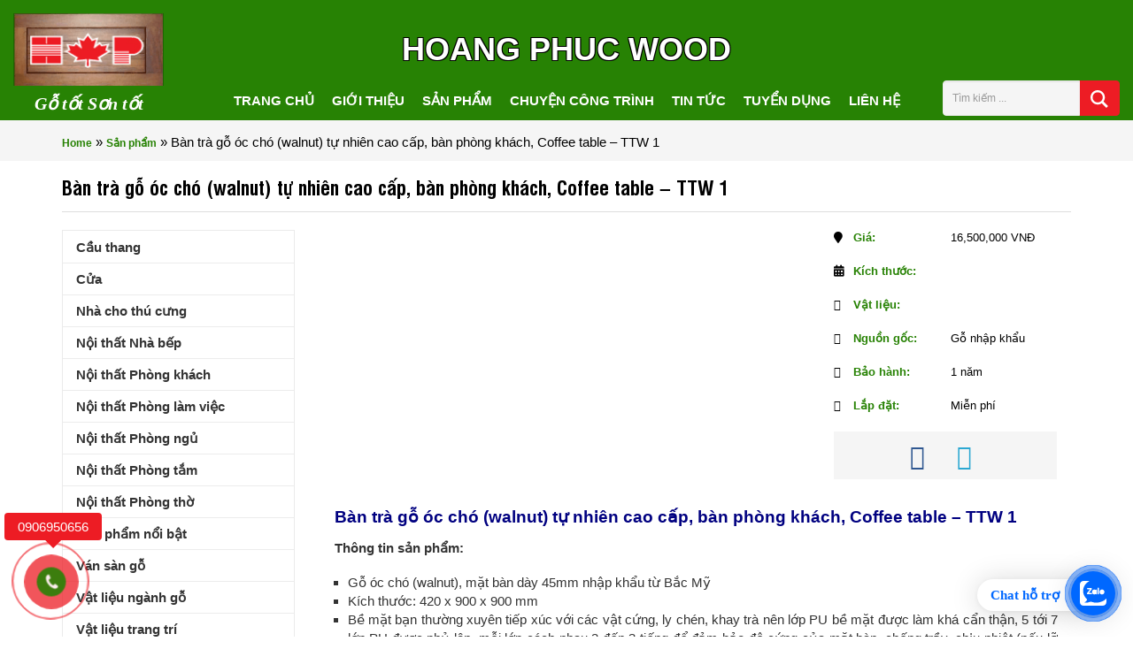

--- FILE ---
content_type: text/html; charset=UTF-8
request_url: https://hoangphucwood.vn/product/ban-tra-go-oc-cho-walnut-tu-nhien-coffee-table
body_size: 22343
content:
<!DOCTYPE HTML><html lang = "vi"><head>  <script async src="https://www.googletagmanager.com/gtag/js?id=G-GVGY1VY9SW"></script> <script>window.dataLayer = window.dataLayer || [];
  function gtag(){dataLayer.push(arguments);}
  gtag('js', new Date());

  gtag('config', 'G-GVGY1VY9SW');</script> <meta name="p:domain_verify" content="67ecb68ca04cdb116bcb1ab01458ca68"/><meta charset="UTF-8" /><meta http-equiv="X-UA-Compatible" content="IE=edge"><meta name="viewport" content="width=device-width, initial-scale=1"><meta name="theme-color" content="#278204"><link rel="canonical" href="https://hoangphucwood.vn/product/ban-tra-go-oc-cho-walnut-tu-nhien-coffee-table" /><link rel="alternate" href="https://hoangphucwood.vn/product/ban-tra-go-oc-cho-walnut-tu-nhien-coffee-table" hreflang="vi-vn" /><link rel="amphtml" href="https://hoangphucwood.vn/product/ban-tra-go-oc-cho-walnut-tu-nhien-coffee-table" /> <!--[if lt IE 9]> <script src="/js/html5.js"></script> <script src="http://css3-mediaqueries-js.googlecode.com/svn/trunk/css3-mediaqueries.js"></script> <![endif]--><link rel="profile" href="http://gmpg.org/xfn/11" /><link rel="shortcut icon" href="https://hoangphucwood.vn/wp-content/themes/archiart/images/favicon.png" /><link rel="pingback" href="https://hoangphucwood.vn/xmlrpc.php" /> <!--[if lt IE 9]> <script src="https://oss.maxcdn.com/html5shiv/3.7.2/html5shiv.min.js"></script> <script src="https://oss.maxcdn.com/respond/1.4.2/respond.min.js"></script> <![endif]--><meta name='robots' content='index, follow, max-image-preview:large, max-snippet:-1, max-video-preview:-1' /><style>img:is([sizes="auto" i], [sizes^="auto," i]) { contain-intrinsic-size: 3000px 1500px }</style><link media="all" href="https://hoangphucwood.vn/wp-content/cache/autoptimize/css/autoptimize_ae5e3d6792fd81608bac201d13ec090c.css" rel="stylesheet"><title>Bàn trà gỗ óc chó (walnut) tự nhiên, bàn phòng khách, Coffee table HCM</title><link rel="canonical" href="https://hoangphucwood.vn/product/ban-tra-go-oc-cho-walnut-tu-nhien-coffee-table" /><meta property="og:locale" content="vi_VN" /><meta property="og:type" content="article" /><meta property="og:title" content="Bàn trà gỗ óc chó (walnut) tự nhiên cao cấp, bàn phòng khách, Coffee table – TTW 1" /><meta property="og:description" content="Bàn trà gỗ óc chó (walnut) tự nhiên cao cấp, bàn phòng khách, Coffee table – TTW 1 Thông tin sản phẩm: Gỗ óc chó (walnut), mặt bàn dày 45mm nhập khẩu từ Bắc Mỹ Kích thước: 420 x 900 x 900 mm Bề mặt bạn thường xuyên tiếp xúc với các vật cứng, ly chén, [&hellip;]" /><meta property="og:url" content="https://hoangphucwood.vn/product/ban-tra-go-oc-cho-walnut-tu-nhien-coffee-table" /><meta property="og:site_name" content="Nội Thất Gỗ Hoàng Phúc" /><meta property="article:publisher" content="https://www.facebook.com/HoangphucWood/" /><meta property="og:image" content="https://hoangphucwood.vn/wp-content/uploads/2017/07/ban-tra-nuoc-go.jpg" /><meta property="og:image:width" content="760" /><meta property="og:image:height" content="428" /><meta property="og:image:type" content="image/jpeg" /><meta name="twitter:card" content="summary_large_image" /> <script type="application/ld+json" class="yoast-schema-graph">{"@context":"https://schema.org","@graph":[{"@type":"WebPage","@id":"https://hoangphucwood.vn/product/ban-tra-go-oc-cho-walnut-tu-nhien-coffee-table","url":"https://hoangphucwood.vn/product/ban-tra-go-oc-cho-walnut-tu-nhien-coffee-table","name":"Bàn trà gỗ óc chó (walnut) tự nhiên, bàn phòng khách, Coffee table HCM","isPartOf":{"@id":"https://hoangphucwood.vn/#website"},"primaryImageOfPage":{"@id":"https://hoangphucwood.vn/product/ban-tra-go-oc-cho-walnut-tu-nhien-coffee-table#primaryimage"},"image":{"@id":"https://hoangphucwood.vn/product/ban-tra-go-oc-cho-walnut-tu-nhien-coffee-table#primaryimage"},"thumbnailUrl":"https://hoangphucwood.vn/wp-content/uploads/2017/07/ban-tra-nuoc-go.jpg","datePublished":"2023-07-24T00:00:00+00:00","breadcrumb":{"@id":"https://hoangphucwood.vn/product/ban-tra-go-oc-cho-walnut-tu-nhien-coffee-table#breadcrumb"},"inLanguage":"vi","potentialAction":[{"@type":"ReadAction","target":["https://hoangphucwood.vn/product/ban-tra-go-oc-cho-walnut-tu-nhien-coffee-table"]}]},{"@type":"ImageObject","inLanguage":"vi","@id":"https://hoangphucwood.vn/product/ban-tra-go-oc-cho-walnut-tu-nhien-coffee-table#primaryimage","url":"https://hoangphucwood.vn/wp-content/uploads/2017/07/ban-tra-nuoc-go.jpg","contentUrl":"https://hoangphucwood.vn/wp-content/uploads/2017/07/ban-tra-nuoc-go.jpg","width":760,"height":428,"caption":"Ban tra go oc cho"},{"@type":"BreadcrumbList","@id":"https://hoangphucwood.vn/product/ban-tra-go-oc-cho-walnut-tu-nhien-coffee-table#breadcrumb","itemListElement":[{"@type":"ListItem","position":1,"name":"Home","item":"https://hoangphucwood.vn/"},{"@type":"ListItem","position":2,"name":"Sản phẩm","item":"https://hoangphucwood.vn/product"},{"@type":"ListItem","position":3,"name":"Bàn trà gỗ óc chó (walnut) tự nhiên cao cấp, bàn phòng khách, Coffee table – TTW 1"}]},{"@type":"WebSite","@id":"https://hoangphucwood.vn/#website","url":"https://hoangphucwood.vn/","name":"Nội Thất Gỗ Hoàng Phúc","description":"Gỗ Tốt Sơn Tốt","publisher":{"@id":"https://hoangphucwood.vn/#organization"},"potentialAction":[{"@type":"SearchAction","target":{"@type":"EntryPoint","urlTemplate":"https://hoangphucwood.vn/?s={search_term_string}"},"query-input":{"@type":"PropertyValueSpecification","valueRequired":true,"valueName":"search_term_string"}}],"inLanguage":"vi"},{"@type":"Organization","@id":"https://hoangphucwood.vn/#organization","name":"HoangPhucWood","url":"https://hoangphucwood.vn/","logo":{"@type":"ImageObject","inLanguage":"vi","@id":"https://hoangphucwood.vn/#/schema/logo/image/","url":"https://hoangphucwood.vn/wp-content/uploads/2016/05/Noi-that-goc-tu-nhien-hoangphucwood-4.jpg","contentUrl":"https://hoangphucwood.vn/wp-content/uploads/2016/05/Noi-that-goc-tu-nhien-hoangphucwood-4.jpg","width":160,"height":77,"caption":"HoangPhucWood"},"image":{"@id":"https://hoangphucwood.vn/#/schema/logo/image/"},"sameAs":["https://www.facebook.com/HoangphucWood/","https://www.pinterest.com/hoangphucwoodfurniture/"]}]}</script> <link href='https://fonts.gstatic.com' crossorigin='anonymous' rel='preconnect' /><link rel="alternate" type="application/rss+xml" title="Nội Thất Gỗ Hoàng Phúc &raquo; Bàn trà gỗ óc chó (walnut) tự nhiên cao cấp, bàn phòng khách, Coffee table – TTW 1 Dòng bình luận" href="https://hoangphucwood.vn/product/ban-tra-go-oc-cho-walnut-tu-nhien-coffee-table/feed" /> <script type="text/javascript">window._wpemojiSettings = {"baseUrl":"https:\/\/s.w.org\/images\/core\/emoji\/15.0.3\/72x72\/","ext":".png","svgUrl":"https:\/\/s.w.org\/images\/core\/emoji\/15.0.3\/svg\/","svgExt":".svg","source":{"concatemoji":"https:\/\/hoangphucwood.vn\/wp-includes\/js\/wp-emoji-release.min.js?ver=6.7.4"}};
/*! This file is auto-generated */
!function(i,n){var o,s,e;function c(e){try{var t={supportTests:e,timestamp:(new Date).valueOf()};sessionStorage.setItem(o,JSON.stringify(t))}catch(e){}}function p(e,t,n){e.clearRect(0,0,e.canvas.width,e.canvas.height),e.fillText(t,0,0);var t=new Uint32Array(e.getImageData(0,0,e.canvas.width,e.canvas.height).data),r=(e.clearRect(0,0,e.canvas.width,e.canvas.height),e.fillText(n,0,0),new Uint32Array(e.getImageData(0,0,e.canvas.width,e.canvas.height).data));return t.every(function(e,t){return e===r[t]})}function u(e,t,n){switch(t){case"flag":return n(e,"\ud83c\udff3\ufe0f\u200d\u26a7\ufe0f","\ud83c\udff3\ufe0f\u200b\u26a7\ufe0f")?!1:!n(e,"\ud83c\uddfa\ud83c\uddf3","\ud83c\uddfa\u200b\ud83c\uddf3")&&!n(e,"\ud83c\udff4\udb40\udc67\udb40\udc62\udb40\udc65\udb40\udc6e\udb40\udc67\udb40\udc7f","\ud83c\udff4\u200b\udb40\udc67\u200b\udb40\udc62\u200b\udb40\udc65\u200b\udb40\udc6e\u200b\udb40\udc67\u200b\udb40\udc7f");case"emoji":return!n(e,"\ud83d\udc26\u200d\u2b1b","\ud83d\udc26\u200b\u2b1b")}return!1}function f(e,t,n){var r="undefined"!=typeof WorkerGlobalScope&&self instanceof WorkerGlobalScope?new OffscreenCanvas(300,150):i.createElement("canvas"),a=r.getContext("2d",{willReadFrequently:!0}),o=(a.textBaseline="top",a.font="600 32px Arial",{});return e.forEach(function(e){o[e]=t(a,e,n)}),o}function t(e){var t=i.createElement("script");t.src=e,t.defer=!0,i.head.appendChild(t)}"undefined"!=typeof Promise&&(o="wpEmojiSettingsSupports",s=["flag","emoji"],n.supports={everything:!0,everythingExceptFlag:!0},e=new Promise(function(e){i.addEventListener("DOMContentLoaded",e,{once:!0})}),new Promise(function(t){var n=function(){try{var e=JSON.parse(sessionStorage.getItem(o));if("object"==typeof e&&"number"==typeof e.timestamp&&(new Date).valueOf()<e.timestamp+604800&&"object"==typeof e.supportTests)return e.supportTests}catch(e){}return null}();if(!n){if("undefined"!=typeof Worker&&"undefined"!=typeof OffscreenCanvas&&"undefined"!=typeof URL&&URL.createObjectURL&&"undefined"!=typeof Blob)try{var e="postMessage("+f.toString()+"("+[JSON.stringify(s),u.toString(),p.toString()].join(",")+"));",r=new Blob([e],{type:"text/javascript"}),a=new Worker(URL.createObjectURL(r),{name:"wpTestEmojiSupports"});return void(a.onmessage=function(e){c(n=e.data),a.terminate(),t(n)})}catch(e){}c(n=f(s,u,p))}t(n)}).then(function(e){for(var t in e)n.supports[t]=e[t],n.supports.everything=n.supports.everything&&n.supports[t],"flag"!==t&&(n.supports.everythingExceptFlag=n.supports.everythingExceptFlag&&n.supports[t]);n.supports.everythingExceptFlag=n.supports.everythingExceptFlag&&!n.supports.flag,n.DOMReady=!1,n.readyCallback=function(){n.DOMReady=!0}}).then(function(){return e}).then(function(){var e;n.supports.everything||(n.readyCallback(),(e=n.source||{}).concatemoji?t(e.concatemoji):e.wpemoji&&e.twemoji&&(t(e.twemoji),t(e.wpemoji)))}))}((window,document),window._wpemojiSettings);</script> <style id='wp-emoji-styles-inline-css' type='text/css'>img.wp-smiley, img.emoji {
		display: inline !important;
		border: none !important;
		box-shadow: none !important;
		height: 1em !important;
		width: 1em !important;
		margin: 0 0.07em !important;
		vertical-align: -0.1em !important;
		background: none !important;
		padding: 0 !important;
	}</style><style id='classic-theme-styles-inline-css' type='text/css'>/*! This file is auto-generated */
.wp-block-button__link{color:#fff;background-color:#32373c;border-radius:9999px;box-shadow:none;text-decoration:none;padding:calc(.667em + 2px) calc(1.333em + 2px);font-size:1.125em}.wp-block-file__button{background:#32373c;color:#fff;text-decoration:none}</style><style id='global-styles-inline-css' type='text/css'>:root{--wp--preset--aspect-ratio--square: 1;--wp--preset--aspect-ratio--4-3: 4/3;--wp--preset--aspect-ratio--3-4: 3/4;--wp--preset--aspect-ratio--3-2: 3/2;--wp--preset--aspect-ratio--2-3: 2/3;--wp--preset--aspect-ratio--16-9: 16/9;--wp--preset--aspect-ratio--9-16: 9/16;--wp--preset--color--black: #000000;--wp--preset--color--cyan-bluish-gray: #abb8c3;--wp--preset--color--white: #ffffff;--wp--preset--color--pale-pink: #f78da7;--wp--preset--color--vivid-red: #cf2e2e;--wp--preset--color--luminous-vivid-orange: #ff6900;--wp--preset--color--luminous-vivid-amber: #fcb900;--wp--preset--color--light-green-cyan: #7bdcb5;--wp--preset--color--vivid-green-cyan: #00d084;--wp--preset--color--pale-cyan-blue: #8ed1fc;--wp--preset--color--vivid-cyan-blue: #0693e3;--wp--preset--color--vivid-purple: #9b51e0;--wp--preset--gradient--vivid-cyan-blue-to-vivid-purple: linear-gradient(135deg,rgba(6,147,227,1) 0%,rgb(155,81,224) 100%);--wp--preset--gradient--light-green-cyan-to-vivid-green-cyan: linear-gradient(135deg,rgb(122,220,180) 0%,rgb(0,208,130) 100%);--wp--preset--gradient--luminous-vivid-amber-to-luminous-vivid-orange: linear-gradient(135deg,rgba(252,185,0,1) 0%,rgba(255,105,0,1) 100%);--wp--preset--gradient--luminous-vivid-orange-to-vivid-red: linear-gradient(135deg,rgba(255,105,0,1) 0%,rgb(207,46,46) 100%);--wp--preset--gradient--very-light-gray-to-cyan-bluish-gray: linear-gradient(135deg,rgb(238,238,238) 0%,rgb(169,184,195) 100%);--wp--preset--gradient--cool-to-warm-spectrum: linear-gradient(135deg,rgb(74,234,220) 0%,rgb(151,120,209) 20%,rgb(207,42,186) 40%,rgb(238,44,130) 60%,rgb(251,105,98) 80%,rgb(254,248,76) 100%);--wp--preset--gradient--blush-light-purple: linear-gradient(135deg,rgb(255,206,236) 0%,rgb(152,150,240) 100%);--wp--preset--gradient--blush-bordeaux: linear-gradient(135deg,rgb(254,205,165) 0%,rgb(254,45,45) 50%,rgb(107,0,62) 100%);--wp--preset--gradient--luminous-dusk: linear-gradient(135deg,rgb(255,203,112) 0%,rgb(199,81,192) 50%,rgb(65,88,208) 100%);--wp--preset--gradient--pale-ocean: linear-gradient(135deg,rgb(255,245,203) 0%,rgb(182,227,212) 50%,rgb(51,167,181) 100%);--wp--preset--gradient--electric-grass: linear-gradient(135deg,rgb(202,248,128) 0%,rgb(113,206,126) 100%);--wp--preset--gradient--midnight: linear-gradient(135deg,rgb(2,3,129) 0%,rgb(40,116,252) 100%);--wp--preset--font-size--small: 13px;--wp--preset--font-size--medium: 20px;--wp--preset--font-size--large: 36px;--wp--preset--font-size--x-large: 42px;--wp--preset--spacing--20: 0.44rem;--wp--preset--spacing--30: 0.67rem;--wp--preset--spacing--40: 1rem;--wp--preset--spacing--50: 1.5rem;--wp--preset--spacing--60: 2.25rem;--wp--preset--spacing--70: 3.38rem;--wp--preset--spacing--80: 5.06rem;--wp--preset--shadow--natural: 6px 6px 9px rgba(0, 0, 0, 0.2);--wp--preset--shadow--deep: 12px 12px 50px rgba(0, 0, 0, 0.4);--wp--preset--shadow--sharp: 6px 6px 0px rgba(0, 0, 0, 0.2);--wp--preset--shadow--outlined: 6px 6px 0px -3px rgba(255, 255, 255, 1), 6px 6px rgba(0, 0, 0, 1);--wp--preset--shadow--crisp: 6px 6px 0px rgba(0, 0, 0, 1);}:where(.is-layout-flex){gap: 0.5em;}:where(.is-layout-grid){gap: 0.5em;}body .is-layout-flex{display: flex;}.is-layout-flex{flex-wrap: wrap;align-items: center;}.is-layout-flex > :is(*, div){margin: 0;}body .is-layout-grid{display: grid;}.is-layout-grid > :is(*, div){margin: 0;}:where(.wp-block-columns.is-layout-flex){gap: 2em;}:where(.wp-block-columns.is-layout-grid){gap: 2em;}:where(.wp-block-post-template.is-layout-flex){gap: 1.25em;}:where(.wp-block-post-template.is-layout-grid){gap: 1.25em;}.has-black-color{color: var(--wp--preset--color--black) !important;}.has-cyan-bluish-gray-color{color: var(--wp--preset--color--cyan-bluish-gray) !important;}.has-white-color{color: var(--wp--preset--color--white) !important;}.has-pale-pink-color{color: var(--wp--preset--color--pale-pink) !important;}.has-vivid-red-color{color: var(--wp--preset--color--vivid-red) !important;}.has-luminous-vivid-orange-color{color: var(--wp--preset--color--luminous-vivid-orange) !important;}.has-luminous-vivid-amber-color{color: var(--wp--preset--color--luminous-vivid-amber) !important;}.has-light-green-cyan-color{color: var(--wp--preset--color--light-green-cyan) !important;}.has-vivid-green-cyan-color{color: var(--wp--preset--color--vivid-green-cyan) !important;}.has-pale-cyan-blue-color{color: var(--wp--preset--color--pale-cyan-blue) !important;}.has-vivid-cyan-blue-color{color: var(--wp--preset--color--vivid-cyan-blue) !important;}.has-vivid-purple-color{color: var(--wp--preset--color--vivid-purple) !important;}.has-black-background-color{background-color: var(--wp--preset--color--black) !important;}.has-cyan-bluish-gray-background-color{background-color: var(--wp--preset--color--cyan-bluish-gray) !important;}.has-white-background-color{background-color: var(--wp--preset--color--white) !important;}.has-pale-pink-background-color{background-color: var(--wp--preset--color--pale-pink) !important;}.has-vivid-red-background-color{background-color: var(--wp--preset--color--vivid-red) !important;}.has-luminous-vivid-orange-background-color{background-color: var(--wp--preset--color--luminous-vivid-orange) !important;}.has-luminous-vivid-amber-background-color{background-color: var(--wp--preset--color--luminous-vivid-amber) !important;}.has-light-green-cyan-background-color{background-color: var(--wp--preset--color--light-green-cyan) !important;}.has-vivid-green-cyan-background-color{background-color: var(--wp--preset--color--vivid-green-cyan) !important;}.has-pale-cyan-blue-background-color{background-color: var(--wp--preset--color--pale-cyan-blue) !important;}.has-vivid-cyan-blue-background-color{background-color: var(--wp--preset--color--vivid-cyan-blue) !important;}.has-vivid-purple-background-color{background-color: var(--wp--preset--color--vivid-purple) !important;}.has-black-border-color{border-color: var(--wp--preset--color--black) !important;}.has-cyan-bluish-gray-border-color{border-color: var(--wp--preset--color--cyan-bluish-gray) !important;}.has-white-border-color{border-color: var(--wp--preset--color--white) !important;}.has-pale-pink-border-color{border-color: var(--wp--preset--color--pale-pink) !important;}.has-vivid-red-border-color{border-color: var(--wp--preset--color--vivid-red) !important;}.has-luminous-vivid-orange-border-color{border-color: var(--wp--preset--color--luminous-vivid-orange) !important;}.has-luminous-vivid-amber-border-color{border-color: var(--wp--preset--color--luminous-vivid-amber) !important;}.has-light-green-cyan-border-color{border-color: var(--wp--preset--color--light-green-cyan) !important;}.has-vivid-green-cyan-border-color{border-color: var(--wp--preset--color--vivid-green-cyan) !important;}.has-pale-cyan-blue-border-color{border-color: var(--wp--preset--color--pale-cyan-blue) !important;}.has-vivid-cyan-blue-border-color{border-color: var(--wp--preset--color--vivid-cyan-blue) !important;}.has-vivid-purple-border-color{border-color: var(--wp--preset--color--vivid-purple) !important;}.has-vivid-cyan-blue-to-vivid-purple-gradient-background{background: var(--wp--preset--gradient--vivid-cyan-blue-to-vivid-purple) !important;}.has-light-green-cyan-to-vivid-green-cyan-gradient-background{background: var(--wp--preset--gradient--light-green-cyan-to-vivid-green-cyan) !important;}.has-luminous-vivid-amber-to-luminous-vivid-orange-gradient-background{background: var(--wp--preset--gradient--luminous-vivid-amber-to-luminous-vivid-orange) !important;}.has-luminous-vivid-orange-to-vivid-red-gradient-background{background: var(--wp--preset--gradient--luminous-vivid-orange-to-vivid-red) !important;}.has-very-light-gray-to-cyan-bluish-gray-gradient-background{background: var(--wp--preset--gradient--very-light-gray-to-cyan-bluish-gray) !important;}.has-cool-to-warm-spectrum-gradient-background{background: var(--wp--preset--gradient--cool-to-warm-spectrum) !important;}.has-blush-light-purple-gradient-background{background: var(--wp--preset--gradient--blush-light-purple) !important;}.has-blush-bordeaux-gradient-background{background: var(--wp--preset--gradient--blush-bordeaux) !important;}.has-luminous-dusk-gradient-background{background: var(--wp--preset--gradient--luminous-dusk) !important;}.has-pale-ocean-gradient-background{background: var(--wp--preset--gradient--pale-ocean) !important;}.has-electric-grass-gradient-background{background: var(--wp--preset--gradient--electric-grass) !important;}.has-midnight-gradient-background{background: var(--wp--preset--gradient--midnight) !important;}.has-small-font-size{font-size: var(--wp--preset--font-size--small) !important;}.has-medium-font-size{font-size: var(--wp--preset--font-size--medium) !important;}.has-large-font-size{font-size: var(--wp--preset--font-size--large) !important;}.has-x-large-font-size{font-size: var(--wp--preset--font-size--x-large) !important;}
:where(.wp-block-post-template.is-layout-flex){gap: 1.25em;}:where(.wp-block-post-template.is-layout-grid){gap: 1.25em;}
:where(.wp-block-columns.is-layout-flex){gap: 2em;}:where(.wp-block-columns.is-layout-grid){gap: 2em;}
:root :where(.wp-block-pullquote){font-size: 1.5em;line-height: 1.6;}</style><link rel='stylesheet' id='dashicons-css' href='https://hoangphucwood.vn/wp-includes/css/dashicons.min.css?ver=6.7.4' type='text/css' media='all' /><style id='wpdiscuz-frontend-css-inline-css' type='text/css'>#wpdcom .wpd-blog-administrator .wpd-comment-label{color:#ffffff;background-color:#00B38F;border:none}#wpdcom .wpd-blog-administrator .wpd-comment-author, #wpdcom .wpd-blog-administrator .wpd-comment-author a{color:#00B38F}#wpdcom.wpd-layout-1 .wpd-comment .wpd-blog-administrator .wpd-avatar img{border-color:#00B38F}#wpdcom.wpd-layout-2 .wpd-comment.wpd-reply .wpd-comment-wrap.wpd-blog-administrator{border-left:3px solid #00B38F}#wpdcom.wpd-layout-2 .wpd-comment .wpd-blog-administrator .wpd-avatar img{border-bottom-color:#00B38F}#wpdcom.wpd-layout-3 .wpd-blog-administrator .wpd-comment-subheader{border-top:1px dashed #00B38F}#wpdcom.wpd-layout-3 .wpd-reply .wpd-blog-administrator .wpd-comment-right{border-left:1px solid #00B38F}#wpdcom .wpd-blog-editor .wpd-comment-label{color:#ffffff;background-color:#00B38F;border:none}#wpdcom .wpd-blog-editor .wpd-comment-author, #wpdcom .wpd-blog-editor .wpd-comment-author a{color:#00B38F}#wpdcom.wpd-layout-1 .wpd-comment .wpd-blog-editor .wpd-avatar img{border-color:#00B38F}#wpdcom.wpd-layout-2 .wpd-comment.wpd-reply .wpd-comment-wrap.wpd-blog-editor{border-left:3px solid #00B38F}#wpdcom.wpd-layout-2 .wpd-comment .wpd-blog-editor .wpd-avatar img{border-bottom-color:#00B38F}#wpdcom.wpd-layout-3 .wpd-blog-editor .wpd-comment-subheader{border-top:1px dashed #00B38F}#wpdcom.wpd-layout-3 .wpd-reply .wpd-blog-editor .wpd-comment-right{border-left:1px solid #00B38F}#wpdcom .wpd-blog-author .wpd-comment-label{color:#ffffff;background-color:#00B38F;border:none}#wpdcom .wpd-blog-author .wpd-comment-author, #wpdcom .wpd-blog-author .wpd-comment-author a{color:#00B38F}#wpdcom.wpd-layout-1 .wpd-comment .wpd-blog-author .wpd-avatar img{border-color:#00B38F}#wpdcom.wpd-layout-2 .wpd-comment .wpd-blog-author .wpd-avatar img{border-bottom-color:#00B38F}#wpdcom.wpd-layout-3 .wpd-blog-author .wpd-comment-subheader{border-top:1px dashed #00B38F}#wpdcom.wpd-layout-3 .wpd-reply .wpd-blog-author .wpd-comment-right{border-left:1px solid #00B38F}#wpdcom .wpd-blog-contributor .wpd-comment-label{color:#ffffff;background-color:#00B38F;border:none}#wpdcom .wpd-blog-contributor .wpd-comment-author, #wpdcom .wpd-blog-contributor .wpd-comment-author a{color:#00B38F}#wpdcom.wpd-layout-1 .wpd-comment .wpd-blog-contributor .wpd-avatar img{border-color:#00B38F}#wpdcom.wpd-layout-2 .wpd-comment .wpd-blog-contributor .wpd-avatar img{border-bottom-color:#00B38F}#wpdcom.wpd-layout-3 .wpd-blog-contributor .wpd-comment-subheader{border-top:1px dashed #00B38F}#wpdcom.wpd-layout-3 .wpd-reply .wpd-blog-contributor .wpd-comment-right{border-left:1px solid #00B38F}#wpdcom .wpd-blog-subscriber .wpd-comment-label{color:#ffffff;background-color:#00B38F;border:none}#wpdcom .wpd-blog-subscriber .wpd-comment-author, #wpdcom .wpd-blog-subscriber .wpd-comment-author a{color:#00B38F}#wpdcom.wpd-layout-2 .wpd-comment .wpd-blog-subscriber .wpd-avatar img{border-bottom-color:#00B38F}#wpdcom.wpd-layout-3 .wpd-blog-subscriber .wpd-comment-subheader{border-top:1px dashed #00B38F}#wpdcom .wpd-blog-backwpup_admin .wpd-comment-label{color:#ffffff;background-color:#00B38F;border:none}#wpdcom .wpd-blog-backwpup_admin .wpd-comment-author, #wpdcom .wpd-blog-backwpup_admin .wpd-comment-author a{color:#00B38F}#wpdcom.wpd-layout-1 .wpd-comment .wpd-blog-backwpup_admin .wpd-avatar img{border-color:#00B38F}#wpdcom.wpd-layout-2 .wpd-comment .wpd-blog-backwpup_admin .wpd-avatar img{border-bottom-color:#00B38F}#wpdcom.wpd-layout-3 .wpd-blog-backwpup_admin .wpd-comment-subheader{border-top:1px dashed #00B38F}#wpdcom.wpd-layout-3 .wpd-reply .wpd-blog-backwpup_admin .wpd-comment-right{border-left:1px solid #00B38F}#wpdcom .wpd-blog-backwpup_check .wpd-comment-label{color:#ffffff;background-color:#00B38F;border:none}#wpdcom .wpd-blog-backwpup_check .wpd-comment-author, #wpdcom .wpd-blog-backwpup_check .wpd-comment-author a{color:#00B38F}#wpdcom.wpd-layout-1 .wpd-comment .wpd-blog-backwpup_check .wpd-avatar img{border-color:#00B38F}#wpdcom.wpd-layout-2 .wpd-comment .wpd-blog-backwpup_check .wpd-avatar img{border-bottom-color:#00B38F}#wpdcom.wpd-layout-3 .wpd-blog-backwpup_check .wpd-comment-subheader{border-top:1px dashed #00B38F}#wpdcom.wpd-layout-3 .wpd-reply .wpd-blog-backwpup_check .wpd-comment-right{border-left:1px solid #00B38F}#wpdcom .wpd-blog-backwpup_helper .wpd-comment-label{color:#ffffff;background-color:#00B38F;border:none}#wpdcom .wpd-blog-backwpup_helper .wpd-comment-author, #wpdcom .wpd-blog-backwpup_helper .wpd-comment-author a{color:#00B38F}#wpdcom.wpd-layout-1 .wpd-comment .wpd-blog-backwpup_helper .wpd-avatar img{border-color:#00B38F}#wpdcom.wpd-layout-2 .wpd-comment .wpd-blog-backwpup_helper .wpd-avatar img{border-bottom-color:#00B38F}#wpdcom.wpd-layout-3 .wpd-blog-backwpup_helper .wpd-comment-subheader{border-top:1px dashed #00B38F}#wpdcom.wpd-layout-3 .wpd-reply .wpd-blog-backwpup_helper .wpd-comment-right{border-left:1px solid #00B38F}#wpdcom .wpd-blog-customer .wpd-comment-label{color:#ffffff;background-color:#00B38F;border:none}#wpdcom .wpd-blog-customer .wpd-comment-author, #wpdcom .wpd-blog-customer .wpd-comment-author a{color:#00B38F}#wpdcom.wpd-layout-1 .wpd-comment .wpd-blog-customer .wpd-avatar img{border-color:#00B38F}#wpdcom.wpd-layout-2 .wpd-comment .wpd-blog-customer .wpd-avatar img{border-bottom-color:#00B38F}#wpdcom.wpd-layout-3 .wpd-blog-customer .wpd-comment-subheader{border-top:1px dashed #00B38F}#wpdcom.wpd-layout-3 .wpd-reply .wpd-blog-customer .wpd-comment-right{border-left:1px solid #00B38F}#wpdcom .wpd-blog-shop_manager .wpd-comment-label{color:#ffffff;background-color:#00B38F;border:none}#wpdcom .wpd-blog-shop_manager .wpd-comment-author, #wpdcom .wpd-blog-shop_manager .wpd-comment-author a{color:#00B38F}#wpdcom.wpd-layout-1 .wpd-comment .wpd-blog-shop_manager .wpd-avatar img{border-color:#00B38F}#wpdcom.wpd-layout-2 .wpd-comment .wpd-blog-shop_manager .wpd-avatar img{border-bottom-color:#00B38F}#wpdcom.wpd-layout-3 .wpd-blog-shop_manager .wpd-comment-subheader{border-top:1px dashed #00B38F}#wpdcom.wpd-layout-3 .wpd-reply .wpd-blog-shop_manager .wpd-comment-right{border-left:1px solid #00B38F}#wpdcom .wpd-blog-wpseo_manager .wpd-comment-label{color:#ffffff;background-color:#00B38F;border:none}#wpdcom .wpd-blog-wpseo_manager .wpd-comment-author, #wpdcom .wpd-blog-wpseo_manager .wpd-comment-author a{color:#00B38F}#wpdcom.wpd-layout-1 .wpd-comment .wpd-blog-wpseo_manager .wpd-avatar img{border-color:#00B38F}#wpdcom.wpd-layout-2 .wpd-comment .wpd-blog-wpseo_manager .wpd-avatar img{border-bottom-color:#00B38F}#wpdcom.wpd-layout-3 .wpd-blog-wpseo_manager .wpd-comment-subheader{border-top:1px dashed #00B38F}#wpdcom.wpd-layout-3 .wpd-reply .wpd-blog-wpseo_manager .wpd-comment-right{border-left:1px solid #00B38F}#wpdcom .wpd-blog-wpseo_editor .wpd-comment-label{color:#ffffff;background-color:#00B38F;border:none}#wpdcom .wpd-blog-wpseo_editor .wpd-comment-author, #wpdcom .wpd-blog-wpseo_editor .wpd-comment-author a{color:#00B38F}#wpdcom.wpd-layout-1 .wpd-comment .wpd-blog-wpseo_editor .wpd-avatar img{border-color:#00B38F}#wpdcom.wpd-layout-2 .wpd-comment .wpd-blog-wpseo_editor .wpd-avatar img{border-bottom-color:#00B38F}#wpdcom.wpd-layout-3 .wpd-blog-wpseo_editor .wpd-comment-subheader{border-top:1px dashed #00B38F}#wpdcom.wpd-layout-3 .wpd-reply .wpd-blog-wpseo_editor .wpd-comment-right{border-left:1px solid #00B38F}#wpdcom .wpd-blog-post_author .wpd-comment-label{color:#ffffff;background-color:#00B38F;border:none}#wpdcom .wpd-blog-post_author .wpd-comment-author, #wpdcom .wpd-blog-post_author .wpd-comment-author a{color:#00B38F}#wpdcom .wpd-blog-post_author .wpd-avatar img{border-color:#00B38F}#wpdcom.wpd-layout-1 .wpd-comment .wpd-blog-post_author .wpd-avatar img{border-color:#00B38F}#wpdcom.wpd-layout-2 .wpd-comment.wpd-reply .wpd-comment-wrap.wpd-blog-post_author{border-left:3px solid #00B38F}#wpdcom.wpd-layout-2 .wpd-comment .wpd-blog-post_author .wpd-avatar img{border-bottom-color:#00B38F}#wpdcom.wpd-layout-3 .wpd-blog-post_author .wpd-comment-subheader{border-top:1px dashed #00B38F}#wpdcom.wpd-layout-3 .wpd-reply .wpd-blog-post_author .wpd-comment-right{border-left:1px solid #00B38F}#wpdcom .wpd-blog-guest .wpd-comment-label{color:#ffffff;background-color:#00B38F;border:none}#wpdcom .wpd-blog-guest .wpd-comment-author, #wpdcom .wpd-blog-guest .wpd-comment-author a{color:#00B38F}#wpdcom.wpd-layout-3 .wpd-blog-guest .wpd-comment-subheader{border-top:1px dashed #00B38F}#comments, #respond, .comments-area, #wpdcom{}#wpdcom .ql-editor > *{color:#777777}#wpdcom .ql-editor::before{}#wpdcom .ql-toolbar{border:1px solid #DDDDDD;border-top:none}#wpdcom .ql-container{border:1px solid #DDDDDD;border-bottom:none}#wpdcom .wpd-form-row .wpdiscuz-item input[type="text"], #wpdcom .wpd-form-row .wpdiscuz-item input[type="email"], #wpdcom .wpd-form-row .wpdiscuz-item input[type="url"], #wpdcom .wpd-form-row .wpdiscuz-item input[type="color"], #wpdcom .wpd-form-row .wpdiscuz-item input[type="date"], #wpdcom .wpd-form-row .wpdiscuz-item input[type="datetime"], #wpdcom .wpd-form-row .wpdiscuz-item input[type="datetime-local"], #wpdcom .wpd-form-row .wpdiscuz-item input[type="month"], #wpdcom .wpd-form-row .wpdiscuz-item input[type="number"], #wpdcom .wpd-form-row .wpdiscuz-item input[type="time"], #wpdcom textarea, #wpdcom select{border:1px solid #DDDDDD;color:#777777}#wpdcom .wpd-form-row .wpdiscuz-item textarea{border:1px solid #DDDDDD}#wpdcom input::placeholder, #wpdcom textarea::placeholder, #wpdcom input::-moz-placeholder, #wpdcom textarea::-webkit-input-placeholder{}#wpdcom .wpd-comment-text{color:#777777}#wpdcom .wpd-thread-head .wpd-thread-info{border-bottom:2px solid #00B38F}#wpdcom .wpd-thread-head .wpd-thread-info.wpd-reviews-tab svg{fill:#00B38F}#wpdcom .wpd-thread-head .wpdiscuz-user-settings{border-bottom:2px solid #00B38F}#wpdcom .wpd-thread-head .wpdiscuz-user-settings:hover{color:#00B38F}#wpdcom .wpd-comment .wpd-follow-link:hover{color:#00B38F}#wpdcom .wpd-comment-status .wpd-sticky{color:#00B38F}#wpdcom .wpd-thread-filter .wpdf-active{color:#00B38F;border-bottom-color:#00B38F}#wpdcom .wpd-comment-info-bar{border:1px dashed #33c3a6;background:#e6f8f4}#wpdcom .wpd-comment-info-bar .wpd-current-view i{color:#00B38F}#wpdcom .wpd-filter-view-all:hover{background:#00B38F}#wpdcom .wpdiscuz-item .wpdiscuz-rating > label{color:#DDDDDD}#wpdcom .wpdiscuz-item .wpdiscuz-rating:not(:checked) > label:hover, .wpdiscuz-rating:not(:checked) > label:hover ~ label{}#wpdcom .wpdiscuz-item .wpdiscuz-rating > input ~ label:hover, #wpdcom .wpdiscuz-item .wpdiscuz-rating > input:not(:checked) ~ label:hover ~ label, #wpdcom .wpdiscuz-item .wpdiscuz-rating > input:not(:checked) ~ label:hover ~ label{color:#FFED85}#wpdcom .wpdiscuz-item .wpdiscuz-rating > input:checked ~ label:hover, #wpdcom .wpdiscuz-item .wpdiscuz-rating > input:checked ~ label:hover, #wpdcom .wpdiscuz-item .wpdiscuz-rating > label:hover ~ input:checked ~ label, #wpdcom .wpdiscuz-item .wpdiscuz-rating > input:checked + label:hover ~ label, #wpdcom .wpdiscuz-item .wpdiscuz-rating > input:checked ~ label:hover ~ label, .wpd-custom-field .wcf-active-star, #wpdcom .wpdiscuz-item .wpdiscuz-rating > input:checked ~ label{color:#FFD700}#wpd-post-rating .wpd-rating-wrap .wpd-rating-stars svg .wpd-star{fill:#DDDDDD}#wpd-post-rating .wpd-rating-wrap .wpd-rating-stars svg .wpd-active{fill:#FFD700}#wpd-post-rating .wpd-rating-wrap .wpd-rate-starts svg .wpd-star{fill:#DDDDDD}#wpd-post-rating .wpd-rating-wrap .wpd-rate-starts:hover svg .wpd-star{fill:#FFED85}#wpd-post-rating.wpd-not-rated .wpd-rating-wrap .wpd-rate-starts svg:hover ~ svg .wpd-star{fill:#DDDDDD}.wpdiscuz-post-rating-wrap .wpd-rating .wpd-rating-wrap .wpd-rating-stars svg .wpd-star{fill:#DDDDDD}.wpdiscuz-post-rating-wrap .wpd-rating .wpd-rating-wrap .wpd-rating-stars svg .wpd-active{fill:#FFD700}#wpdcom .wpd-comment .wpd-follow-active{color:#ff7a00}#wpdcom .page-numbers{color:#555;border:#555 1px solid}#wpdcom span.current{background:#555}#wpdcom.wpd-layout-1 .wpd-new-loaded-comment > .wpd-comment-wrap > .wpd-comment-right{background:#FFFAD6}#wpdcom.wpd-layout-2 .wpd-new-loaded-comment.wpd-comment > .wpd-comment-wrap > .wpd-comment-right{background:#FFFAD6}#wpdcom.wpd-layout-2 .wpd-new-loaded-comment.wpd-comment.wpd-reply > .wpd-comment-wrap > .wpd-comment-right{background:transparent}#wpdcom.wpd-layout-2 .wpd-new-loaded-comment.wpd-comment.wpd-reply > .wpd-comment-wrap{background:#FFFAD6}#wpdcom.wpd-layout-3 .wpd-new-loaded-comment.wpd-comment > .wpd-comment-wrap > .wpd-comment-right{background:#FFFAD6}#wpdcom .wpd-follow:hover i, #wpdcom .wpd-unfollow:hover i, #wpdcom .wpd-comment .wpd-follow-active:hover i{color:#00B38F}#wpdcom .wpdiscuz-readmore{cursor:pointer;color:#00B38F}.wpd-custom-field .wcf-pasiv-star, #wpcomm .wpdiscuz-item .wpdiscuz-rating > label{color:#DDDDDD}.wpd-wrapper .wpd-list-item.wpd-active{border-top:3px solid #00B38F}#wpdcom.wpd-layout-2 .wpd-comment.wpd-reply.wpd-unapproved-comment .wpd-comment-wrap{border-left:3px solid #FFFAD6}#wpdcom.wpd-layout-3 .wpd-comment.wpd-reply.wpd-unapproved-comment .wpd-comment-right{border-left:1px solid #FFFAD6}#wpdcom .wpd-prim-button{background-color:#07B290;color:#FFFFFF}#wpdcom .wpd_label__check i.wpdicon-on{color:#07B290;border:1px solid #83d9c8}#wpd-bubble-wrapper #wpd-bubble-all-comments-count{color:#1DB99A}#wpd-bubble-wrapper > div{background-color:#1DB99A}#wpd-bubble-wrapper > #wpd-bubble #wpd-bubble-add-message{background-color:#1DB99A}#wpd-bubble-wrapper > #wpd-bubble #wpd-bubble-add-message::before{border-left-color:#1DB99A;border-right-color:#1DB99A}#wpd-bubble-wrapper.wpd-right-corner > #wpd-bubble #wpd-bubble-add-message::before{border-left-color:#1DB99A;border-right-color:#1DB99A}.wpd-inline-icon-wrapper path.wpd-inline-icon-first{fill:#1DB99A}.wpd-inline-icon-count{background-color:#1DB99A}.wpd-inline-icon-count::before{border-right-color:#1DB99A}.wpd-inline-form-wrapper::before{border-bottom-color:#1DB99A}.wpd-inline-form-question{background-color:#1DB99A}.wpd-inline-form{background-color:#1DB99A}.wpd-last-inline-comments-wrapper{border-color:#1DB99A}.wpd-last-inline-comments-wrapper::before{border-bottom-color:#1DB99A}.wpd-last-inline-comments-wrapper .wpd-view-all-inline-comments{background:#1DB99A}.wpd-last-inline-comments-wrapper .wpd-view-all-inline-comments:hover,.wpd-last-inline-comments-wrapper .wpd-view-all-inline-comments:active,.wpd-last-inline-comments-wrapper .wpd-view-all-inline-comments:focus{background-color:#1DB99A}#wpdcom .ql-snow .ql-tooltip[data-mode="link"]::before{content:"Nhập link:"}#wpdcom .ql-snow .ql-tooltip.ql-editing a.ql-action::after{content:"Lưu"}.comments-area{width:auto}</style> <script type="text/javascript" src="https://hoangphucwood.vn/wp-includes/js/jquery/jquery.min.js?ver=3.7.1" id="jquery-core-js"></script> <link rel="https://api.w.org/" href="https://hoangphucwood.vn/wp-json/" /><link rel="EditURI" type="application/rsd+xml" title="RSD" href="https://hoangphucwood.vn/xmlrpc.php?rsd" /><meta name="generator" content="WordPress 6.7.4" /><link rel='shortlink' href='https://hoangphucwood.vn/?p=5058' /><link rel="alternate" title="oNhúng (JSON)" type="application/json+oembed" href="https://hoangphucwood.vn/wp-json/oembed/1.0/embed?url=https%3A%2F%2Fhoangphucwood.vn%2Fproduct%2Fban-tra-go-oc-cho-walnut-tu-nhien-coffee-table" /><link rel="alternate" title="oNhúng (XML)" type="text/xml+oembed" href="https://hoangphucwood.vn/wp-json/oembed/1.0/embed?url=https%3A%2F%2Fhoangphucwood.vn%2Fproduct%2Fban-tra-go-oc-cho-walnut-tu-nhien-coffee-table&#038;format=xml" /> <script type="application/ld+json">{"@context":"https://schema.org","@type":"LocalBusiness","name":"HoangPhucWood","image":{"@type":"ImageObject","url":"https://hoangphucwood.vn/wp-content/uploads/2016/05/Noi-that-goc-tu-nhien-hoangphucwood-4.jpg","width":160,"height":77},"telephone":"0906950656","url":"https://hoangphucwood.vn/","address":{"@type":"PostalAddress","streetAddress":"350/88 Đường T15, An Phú Đông, Quận 12","addressLocality":"Hồ Chí Minh","postalCode":"70000","addressRegion":"Hồ Chí Minh","addressCountry":"VN"},"priceRange":"10000000","openingHoursSpecification":[{"@type":"OpeningHoursSpecification","dayOfWeek":["Monday","Tuesday","Wednesday","Thursday","Friday"],"opens":"08:00","closes":"17:30"}],"geo":{"@type":"GeoCoordinates","latitude":"","longitude":""}}</script><script type="application/ld+json">{"@context":"https:\/\/schema.org","@graph":[{"@context":"https:\/\/schema.org","@type":"SiteNavigationElement","id":"site-navigation","name":"Trang ch\u1ee7","url":"https:\/\/hoangphucwood.vn"},{"@context":"https:\/\/schema.org","@type":"SiteNavigationElement","id":"site-navigation","name":"Gi\u1edbi thi\u1ec7u","url":"https:\/\/hoangphucwood.vn\/gioi-thieu"},{"@context":"https:\/\/schema.org","@type":"SiteNavigationElement","id":"site-navigation","name":"S\u1ea3n ph\u1ea9m","url":"https:\/\/hoangphucwood.vn\/san-pham"},{"@context":"https:\/\/schema.org","@type":"SiteNavigationElement","id":"site-navigation","name":"Chuy\u1ec7n c\u00f4ng tr\u00ecnh","url":"https:\/\/hoangphucwood.vn\/du-an"},{"@context":"https:\/\/schema.org","@type":"SiteNavigationElement","id":"site-navigation","name":"Tin t\u1ee9c","url":"https:\/\/hoangphucwood.vn\/tin-tuc-su-kien"},{"@context":"https:\/\/schema.org","@type":"SiteNavigationElement","id":"site-navigation","name":"Tuy\u1ec3n d\u1ee5ng","url":"https:\/\/hoangphucwood.vn\/tuyen-dung"},{"@context":"https:\/\/schema.org","@type":"SiteNavigationElement","id":"site-navigation","name":"Li\u00ean h\u1ec7","url":"https:\/\/hoangphucwood.vn\/lien-he"}]}</script><script type="application/ld+json">{"@context":"https:\/\/schema.org","@type":"WebSite","name":"N\u1ed9i Th\u1ea5t G\u1ed7 Ho\u00e0ng Ph\u00fac","url":"https:\/\/hoangphucwood.vn","potentialAction":[{"@type":"SearchAction","target":"https:\/\/hoangphucwood.vn\/?s={search_term_string}","query-input":"required name=search_term_string"}]}</script><style id="wpsp-style-frontend"></style><meta name="google-site-verification" content="1YWJtxHmWOo_qp6cGmuoi2Ai5zZ1Rv-00QBlGeMFIi0" /></head><body class="product-template-default single single-product postid-5058 wp-schema-pro-2.7.3 wp-featherlight-captions" data-spy="scroll" data-target=".scrollspy"><div class="menu-responsive hidden-lg"><div class="menu-close"> <i class="fa fa-bars"></i> <span>Menu</span> <i class="fa fa-times"></i></div><ul><li id="menu-item-7540" class="menu-item menu-item-type-custom menu-item-object-custom menu-item-7540"><a href="/">Trang chủ</a></li><li id="menu-item-7541" class="menu-item menu-item-type-post_type menu-item-object-page menu-item-7541"><a href="https://hoangphucwood.vn/gioi-thieu">Giới thiệu</a></li><li id="menu-item-7542" class="menu-item menu-item-type-post_type menu-item-object-page menu-item-has-children menu-item-7542"><a href="https://hoangphucwood.vn/san-pham">Sản phẩm</a><ul class="sub-menu"><li id="menu-item-7551" class="menu-item menu-item-type-taxonomy menu-item-object-product-category menu-item-7551"><a href="https://hoangphucwood.vn/san-pham/cau-thang">Cầu thang</a></li><li id="menu-item-7552" class="menu-item menu-item-type-taxonomy menu-item-object-product-category menu-item-has-children menu-item-7552"><a href="https://hoangphucwood.vn/san-pham/cua">Cửa</a><ul class="sub-menu"><li id="menu-item-7553" class="menu-item menu-item-type-taxonomy menu-item-object-product-category menu-item-7553"><a href="https://hoangphucwood.vn/san-pham/cua-doi">Cửa đôi</a></li><li id="menu-item-7554" class="menu-item menu-item-type-taxonomy menu-item-object-product-category menu-item-7554"><a href="https://hoangphucwood.vn/san-pham/cua-don">Cửa đơn</a></li><li id="menu-item-7555" class="menu-item menu-item-type-taxonomy menu-item-object-product-category menu-item-7555"><a href="https://hoangphucwood.vn/san-pham/cua-lua-cua-keo">Cửa lùa &#8211; Cửa kéo</a></li></ul></li><li id="menu-item-7557" class="menu-item menu-item-type-taxonomy menu-item-object-product-category menu-item-7557"><a href="https://hoangphucwood.vn/san-pham/giuong">Giường ngủ</a></li><li id="menu-item-7558" class="menu-item menu-item-type-taxonomy menu-item-object-product-category menu-item-7558"><a href="https://hoangphucwood.vn/san-pham/go-nguyen-lieu">Gỗ nguyên liệu</a></li><li id="menu-item-7559" class="menu-item menu-item-type-taxonomy menu-item-object-product-category menu-item-7559"><a href="https://hoangphucwood.vn/san-pham/nha-cho-thu-cung">Nhà cho thú cưng</a></li><li id="menu-item-7562" class="menu-item menu-item-type-taxonomy menu-item-object-product-category menu-item-7562"><a href="https://hoangphucwood.vn/san-pham/op-trang-tri">Ốp trang trí</a></li><li id="menu-item-7565" class="menu-item menu-item-type-taxonomy menu-item-object-product-category menu-item-7565"><a href="https://hoangphucwood.vn/san-pham/san-go-tu-nhien">Ván sàn gỗ</a></li><li id="menu-item-7566" class="menu-item menu-item-type-taxonomy menu-item-object-product-category menu-item-7566"><a href="https://hoangphucwood.vn/san-pham/san-pham-noi-bat">Sản phẩm nổi bật</a></li><li id="menu-item-7567" class="menu-item menu-item-type-taxonomy menu-item-object-product-category menu-item-7567"><a href="https://hoangphucwood.vn/san-pham/sofa">Sofa</a></li><li id="menu-item-7576" class="menu-item menu-item-type-taxonomy menu-item-object-product-category menu-item-7576"><a href="https://hoangphucwood.vn/san-pham/van-go-cong-nghiep">Ván &#8211; Gỗ công nghiệp</a></li><li id="menu-item-7577" class="menu-item menu-item-type-taxonomy menu-item-object-product-category menu-item-7577"><a href="https://hoangphucwood.vn/san-pham/vat-lieu-trang-tri">Vật liệu trang trí</a></li><li id="menu-item-8936" class="menu-item menu-item-type-taxonomy menu-item-object-product-category menu-item-8936"><a href="https://hoangphucwood.vn/san-pham/phong-tho">Nội thất Phòng thờ</a></li></ul></li><li id="menu-item-7588" class="menu-item menu-item-type-post_type menu-item-object-page menu-item-7588"><a href="https://hoangphucwood.vn/du-an">Dự án</a></li><li id="menu-item-7593" class="menu-item menu-item-type-taxonomy menu-item-object-category menu-item-7593"><a href="https://hoangphucwood.vn/doi-tac">Đối tác</a></li><li id="menu-item-7591" class="menu-item menu-item-type-taxonomy menu-item-object-category menu-item-7591"><a href="https://hoangphucwood.vn/video">Video</a></li><li id="menu-item-7590" class="menu-item menu-item-type-taxonomy menu-item-object-category menu-item-7590"><a href="https://hoangphucwood.vn/tin-tuc-su-kien">Tin tức</a></li><li id="menu-item-7594" class="menu-item menu-item-type-taxonomy menu-item-object-category menu-item-7594"><a href="https://hoangphucwood.vn/tuyen-dung">Tuyển dụng</a></li><li id="menu-item-7589" class="menu-item menu-item-type-post_type menu-item-object-page menu-item-7589"><a href="https://hoangphucwood.vn/lien-he">Liên hệ</a></li><li id="menu-item-7544" class="menu-item menu-item-type-taxonomy menu-item-object-product-category menu-item-7544"><a href="https://hoangphucwood.vn/san-pham/ban-an-ghe-an">Bàn ghế ăn</a></li><li id="menu-item-7547" class="menu-item menu-item-type-taxonomy menu-item-object-product-category menu-item-7547"><a href="https://hoangphucwood.vn/san-pham/ban-ghe-lam-viec">Bàn ghế làm việc</a></li><li id="menu-item-7548" class="menu-item menu-item-type-taxonomy menu-item-object-product-category current-product-ancestor current-menu-parent current-product-parent menu-item-7548"><a href="https://hoangphucwood.vn/san-pham/ban-tra">Bàn trà</a></li><li id="menu-item-7549" class="menu-item menu-item-type-taxonomy menu-item-object-product-category menu-item-7549"><a href="https://hoangphucwood.vn/san-pham/ban-trang-diem">Bàn trang điểm</a></li><li id="menu-item-7569" class="menu-item menu-item-type-taxonomy menu-item-object-product-category menu-item-7569"><a href="https://hoangphucwood.vn/san-pham/ke-trang-tri">Kệ trang trí</a></li><li id="menu-item-7570" class="menu-item menu-item-type-taxonomy menu-item-object-product-category menu-item-7570"><a href="https://hoangphucwood.vn/san-pham/tu-ao">Tủ áo</a></li><li id="menu-item-7572" class="menu-item menu-item-type-taxonomy menu-item-object-product-category menu-item-7572"><a href="https://hoangphucwood.vn/san-pham/tu-ke-sach">Tủ kệ sách</a></li><li id="menu-item-7573" class="menu-item menu-item-type-taxonomy menu-item-object-product-category menu-item-7573"><a href="https://hoangphucwood.vn/san-pham/tu-ke-tivi">Tủ kệ tivi</a></li><li id="menu-item-7574" class="menu-item menu-item-type-taxonomy menu-item-object-product-category menu-item-7574"><a href="https://hoangphucwood.vn/san-pham/tu-phong-tam">Tủ phòng tắm</a></li><li id="menu-item-7575" class="menu-item menu-item-type-taxonomy menu-item-object-product-category menu-item-7575"><a href="https://hoangphucwood.vn/san-pham/tu-ruou">Tủ rượu</a></li></ul><div class="box-search box-search-menu"> <span>Tìm kiếm</span><form role="search" method="get" class="search-form" action="https://hoangphucwood.vn/"><div class="form-group"><div class="input-group"> <input type="search" class="form-control" placeholder="Tìm kiếm ..." value="" name="s" /><div class="input-group-btn"> <button class="btn btn-primary button-search" type="submit"> <svg xmlns="http://www.w3.org/2000/svg" width="20" height="20" viewBox="0 0 24 24"><path d="M23.809 21.646l-6.205-6.205c1.167-1.605 1.857-3.579 1.857-5.711 0-5.365-4.365-9.73-9.731-9.73-5.365 0-9.73 4.365-9.73 9.73 0 5.366 4.365 9.73 9.73 9.73 2.034 0 3.923-.627 5.487-1.698l6.238 6.238 2.354-2.354zm-20.955-11.916c0-3.792 3.085-6.877 6.877-6.877s6.877 3.085 6.877 6.877-3.085 6.877-6.877 6.877c-3.793 0-6.877-3.085-6.877-6.877z"/></svg> </button></div></div></div></form></div></div><header id="header" class="header"> <span class=" name-company-mobile hidden-sm hidden-md hidden-lg">HOANG PHUC WOOD</span><div class="container"><div class="row"><div class="menu-icon hidden-lg"><div class="menu-open"> <i class="fa fa-bars"></i></div></div><div class="box-search hidden-xs hidden-sm hidden-md"><form role="search" method="get" class="search-form" action="https://hoangphucwood.vn/"><div class="form-group"><div class="input-group"> <input type="search" class="form-control" placeholder="Tìm kiếm ..." value="" name="s" /><div class="input-group-btn"> <button class="btn btn-primary button-search" type="submit"> <svg xmlns="http://www.w3.org/2000/svg" width="20" height="20" viewBox="0 0 24 24"><path d="M23.809 21.646l-6.205-6.205c1.167-1.605 1.857-3.579 1.857-5.711 0-5.365-4.365-9.73-9.731-9.73-5.365 0-9.73 4.365-9.73 9.73 0 5.366 4.365 9.73 9.73 9.73 2.034 0 3.923-.627 5.487-1.698l6.238 6.238 2.354-2.354zm-20.955-11.916c0-3.792 3.085-6.877 6.877-6.877s6.877 3.085 6.877 6.877-3.085 6.877-6.877 6.877c-3.793 0-6.877-3.085-6.877-6.877z"/></svg> </button></div></div></div></form></div><div class="logo"> <a href="https://hoangphucwood.vn" title="Nội Thất Gỗ Hoàng Phúc"> <noscript><img src="https://hoangphucwood.vn/wp-content/uploads/2024/02/Noi-that-goc-tu-nhien-hoangphucwood-4.png" alt="Nội Thất Gỗ Hoàng Phúc" class="img-responsive center-block"/></noscript><img src='data:image/svg+xml,%3Csvg%20xmlns=%22http://www.w3.org/2000/svg%22%20viewBox=%220%200%20210%20140%22%3E%3C/svg%3E' data-src="https://hoangphucwood.vn/wp-content/uploads/2024/02/Noi-that-goc-tu-nhien-hoangphucwood-4.png" alt="Nội Thất Gỗ Hoàng Phúc" class="lazyload img-responsive center-block"/><p class="goto hidden-xs hidden-sm hidden-md">Gỗ tốt Sơn tốt</p> </a></div><div class=" hidden-xs col-sm-12 col-md-12 col-lg-12 block-menu"><div class="namecom">HOANG PHUC WOOD</div><div class="menu-search hidden-sm hidden-md"><ul class="menu"><li id="menu-item-12" class="menu-item menu-item-type-custom menu-item-object-custom menu-item-home menu-item-12"><a rel="nofollow" href="https://hoangphucwood.vn">Trang chủ</a></li><li id="menu-item-425" class="menu-item menu-item-type-post_type menu-item-object-page menu-item-425"><a href="https://hoangphucwood.vn/gioi-thieu">Giới thiệu</a></li><li id="menu-item-592" class="menu-item menu-item-type-post_type menu-item-object-page menu-item-592"><a href="https://hoangphucwood.vn/san-pham">Sản phẩm</a></li><li id="menu-item-593" class="menu-item menu-item-type-post_type menu-item-object-page menu-item-593"><a href="https://hoangphucwood.vn/du-an">Chuyện công trình</a></li><li id="menu-item-17" class="menu-item menu-item-type-taxonomy menu-item-object-category menu-item-17"><a href="https://hoangphucwood.vn/tin-tuc-su-kien">Tin tức</a></li><li id="menu-item-415" class="menu-item menu-item-type-taxonomy menu-item-object-category menu-item-415"><a href="https://hoangphucwood.vn/tuyen-dung">Tuyển dụng</a></li><li id="menu-item-426" class="menu-item menu-item-type-post_type menu-item-object-page menu-item-426"><a href="https://hoangphucwood.vn/lien-he">Liên hệ</a></li></ul></div></div></div></div></header><nav class="breadcrumbs "><div class="container"> <span><span><a href="https://hoangphucwood.vn/">Home</a></span> » <span><a href="https://hoangphucwood.vn/product">Sản phẩm</a></span> » <span class="breadcrumb_last" aria-current="page">Bàn trà gỗ óc chó (walnut) tự nhiên cao cấp, bàn phòng khách, Coffee table – TTW 1</span></span></div></nav><div class="container"><h1 class="title-post">Bàn trà gỗ óc chó (walnut) tự nhiên cao cấp, bàn phòng khách, Coffee table – TTW 1</h1><div class="row"><div class="col-xs-12 col-sm-12 col-md-9 col-lg-9 col-lg-push-3"><div class="col-xs-12 col-sm-12 col-md-12 col-lg-8"><div id="gallery-full" class="owl-carousel"><div class="item"> <a href="https://hoangphucwood.vn/wp-content/uploads/2017/07/ban-tra-nuoc-go.jpg" rel="lightbox[group]"><noscript><img src="https://hoangphucwood.vn/wp-content/uploads/2017/07/ban-tra-nuoc-go.jpg" alt=""></noscript><img class="lazyload" src='data:image/svg+xml,%3Csvg%20xmlns=%22http://www.w3.org/2000/svg%22%20viewBox=%220%200%20210%20140%22%3E%3C/svg%3E' data-src="https://hoangphucwood.vn/wp-content/uploads/2017/07/ban-tra-nuoc-go.jpg" alt=""> </a></div></div><div id="gallery-thumbnail" class="owl-carousel"><div class="item"> <a href="https://hoangphucwood.vn/wp-content/uploads/2017/07/ban-tra-nuoc-go.jpg"><noscript><img src="https://hoangphucwood.vn/wp-content/uploads/2017/07/ban-tra-nuoc-go.jpg"></noscript><img class="lazyload" src='data:image/svg+xml,%3Csvg%20xmlns=%22http://www.w3.org/2000/svg%22%20viewBox=%220%200%20210%20140%22%3E%3C/svg%3E' data-src="https://hoangphucwood.vn/wp-content/uploads/2017/07/ban-tra-nuoc-go.jpg"> </a></div></div></div><div class="col-xs-12 col-sm-12 col-md-12 col-lg-4"><div class="project-services"><div class="project-detail-item"><div class="row no-gutters"><div class="col-xs-1 col-sm-1 col-md-1 col-lg-1"> <i class="fa fa-map-marker"></i></div><div class="col-xs-5 col-sm-5 col-md-5 col-lg-5"> <strong>Giá:</strong></div><div class="col-xs-6 col-sm-6 col-md-6 col-lg-6"> 16,500,000 VNĐ</div></div></div><div class="project-detail-item"><div class="row no-gutters"><div class="col-xs-1 col-sm-1 col-md-1 col-lg-1"> <i class="fa fa-calendar"></i></div><div class="col-xs-5 col-sm-5 col-md-5 col-lg-5"> <strong>Kích thước:</strong></div><div class="col-xs-6 col-sm-6 col-md-6 col-lg-6"></div></div></div><div class="project-detail-item"><div class="row no-gutters"><div class="col-xs-1 col-sm-1 col-md-1 col-lg-1"> <i class="fa fa-star-half-o"></i></div><div class="col-xs-5 col-sm-5 col-md-5 col-lg-5"> <strong>Vật liệu:</strong></div><div class="col-xs-6 col-sm-6 col-md-6 col-lg-6"></div></div></div><div class="project-detail-item"><div class="row no-gutters"><div class="col-xs-1 col-sm-1 col-md-1 col-lg-1"> <i class="fa fa-folder-open-o"></i></div><div class="col-xs-5 col-sm-5 col-md-5 col-lg-5"> <strong>Nguồn gốc:</strong></div><div class="col-xs-6 col-sm-6 col-md-6 col-lg-6"> Gỗ nhập khẩu</div></div></div><div class="project-detail-item"><div class="row no-gutters"><div class="col-xs-1 col-sm-1 col-md-1 col-lg-1"> <i class="fa fa-folder-open-o"></i></div><div class="col-xs-5 col-sm-5 col-md-5 col-lg-5"> <strong>Bảo hành:</strong></div><div class="col-xs-6 col-sm-6 col-md-6 col-lg-6"> 1 năm</div></div></div><div class="project-detail-item"><div class="row no-gutters"><div class="col-xs-1 col-sm-1 col-md-1 col-lg-1"> <i class="fa fa-folder-open-o"></i></div><div class="col-xs-5 col-sm-5 col-md-5 col-lg-5"> <strong>Lắp đặt:</strong></div><div class="col-xs-6 col-sm-6 col-md-6 col-lg-6"> Miễn phí</div></div></div><div class="share-buttons"><ul class="list-group"><li class="lists"><a href="javascript:void(0);" image="https://hoangphucwood.vn/wp-content/uploads/2017/07/ban-tra-nuoc-go.jpg" metatitle="Bàn trà gỗ óc chó (walnut) tự nhiên cao cấp, bàn phòng khách, Coffee table – TTW 1" url="https://hoangphucwood.vn/product/ban-tra-go-oc-cho-walnut-tu-nhien-coffee-table" rel="facebook" title="Share On Facebook" class="btn btn-facebook sharethis"><span class="fa fa-facebook fa-2x"></span> </a></li><li class="lists"><a href="javascript:void(0);" image="https://hoangphucwood.vn/wp-content/uploads/2017/07/ban-tra-nuoc-go.jpg" metatitle="Bàn trà gỗ óc chó (walnut) tự nhiên cao cấp, bàn phòng khách, Coffee table – TTW 1" url="https://hoangphucwood.vn/product/ban-tra-go-oc-cho-walnut-tu-nhien-coffee-table" rel="twitter" title="Share On Twitter" class="btn btn-twitter sharethis"><span class="fa fa-twitter fa-2x"></span> </a></li></ul></div></div></div><div class="col-xs-12 col-sm-12 col-md-12 col-lg-12"><article class="post-content"><h2 style="text-align: justify;"><span style="font-size: 14pt; color: #000080;"><strong>Bàn trà gỗ óc chó (walnut) tự nhiên cao cấp, bàn phòng khách, Coffee table – TTW 1</strong></span></h2><p style="text-align: justify;"><strong>Thông tin sản phẩm:</strong></p><ul style="text-align: justify;"><li>Gỗ óc chó (walnut), mặt bàn dày 45mm nhập khẩu từ Bắc Mỹ</li><li>Kích thước: 420 x 900 x 900 mm</li><li>Bề mặt bạn thường xuyên tiếp xúc với các vật cứng, ly chén, khay trà nên lớp PU bề mặt được làm khá cẩn thận, 5 tới 7 lớp PU được phủ lên, mỗi lớp cách nhau 2 đến 3 tiếng để đảm bảo độ cứng của mặt bàn, chống trầy, chịu nhiệt (nếu lỡ rơi tàn thuốc), chống bám bụi và dễ dàng lau sạch.</li><li>Chân bàn kiểu chữ thập, kích thước 27 x 100 mm thanh thoát nhưng vẫn vô cùng chắc chắn.</li><li>Sản phẩm được bảo hành 1 năm, bảo trì vĩnh viễn.</li></ul><p style="text-align: justify;"><a href="https://hoangphucwood.vn/wp-content/uploads/2017/07/ban-tra-nuoc-go.jpg"><img fetchpriority="high" decoding="async" class="aligncenter size-full wp-image-5064" src="https://hoangphucwood.vn/wp-content/uploads/2017/07/ban-tra-nuoc-go.jpg" alt="Ban tra go oc cho" width="760" height="428" srcset="https://hoangphucwood.vn/wp-content/uploads/2017/07/ban-tra-nuoc-go.jpg 760w, https://hoangphucwood.vn/wp-content/uploads/2017/07/ban-tra-nuoc-go-300x169.jpg 300w" sizes="(max-width: 760px) 100vw, 760px" /></a></p><p style="text-align: center;"><span style="color: #ff0000;"><strong>Mọi sản phẩm làm ra được bảo đảm bằng 11 năm tuổi nghề.</strong></span></p><p style="text-align: justify;"><strong>Hoangphucwood</strong> là doanh nghiệp đã trải qua hơn 11 năm không ngừng lớn mạnh, chuyên về cung cấp &amp; sản xuất hàng may đo, hàng đặt phục vụ cho từng cá nhân, từng gia đình theo mô hình thương mai khép kín từ đầu vào tới đầu ra, nên mọi sản phẩm xuất xưởng và tới tay bạn được kiểm soát chặt chẽ và chuyên nghiệp. Tới tay bạn là những sản phẩm <a href="https://hoangphucwood.vn/product/ban-tra-go-oc-cho-walnut-nuoc-sofa-quan">bàn trà gỗ óc chó (walnut)</a> hơn cả mong đợi với mức giá vô cùng hợp lý.</p><p style="text-align: justify;"><span style="color: #000080;"><strong>Tất cả những gì bạn cần ở ngay đây và chỉ cách bạn một cuộc gọi. Hãy gọi ngay:</strong></span></p><h2 style="text-align: center;"><span style="color: #ff0000;"><strong>Hotline: 0906950656</strong></span></h2><p style="text-align: justify;">Bạn sẽ thích khi Click:</p><ul style="text-align: justify;"><li><a href="https://hoangphucwood.vn/product/ban-lam-viec-go-oc-cho-cao-cap-quan-2">Bàn làm việc gỗ óc chó</a> (walnut)</li><li><a href="https://hoangphucwood.vn/product/cua-go-oc-cho-cao-cap-quan-2-tp-hcm">Cửa gỗ óc chó</a> (walnut)</li><li><a href="https://hoangphucwood.vn/product/san-go-oc-cho-van-san-go-oc-cho-walnut">Sàn gỗ óc chó</a> (walnut)</li></ul><p style="text-align: justify;"><span style="color: #000080;"><strong>Công ty Cổ phần Sản xuất ván sàn Hoàng Phúc</strong></span></p><p style="text-align: justify;"><span style="color: #000080;"><strong>350/88 Đường T15, An Phú Đông, Quận 12, TP.HCM</strong></span></p><p style="text-align: justify;"><span style="color: #000080;"><strong>Tel: 0906 950 656 – 0902 51 61 64</strong></span></p><p style="text-align: justify;"><span style="color: #000080;"><strong>HP: 028 2244 2845 – 028 3894 2876</strong></span></p></article><p class="tags"></p></div><div class="wpdiscuz_top_clearing"></div><div id='comments' class='comments-area'><div id='respond' style='width: 0;height: 0;clear: both;margin: 0;padding: 0;'></div><div id="wpdcom" class="wpdiscuz_unauth wpd-default wpd-layout-1 wpd-comments-open"><div class="wc_social_plugin_wrapper"></div><div class="wpd-form-wrap"><div class="wpd-form-head"><div class="wpd-sbs-toggle"> <i class="far fa-envelope"></i> <span
 class="wpd-sbs-title">Theo dõi</span> <i class="fas fa-caret-down"></i></div><div class="wpd-auth"><div class="wpd-login"> <a rel="nofollow" href="https://hoangphucwood.vn/wp-login.php?redirect_to=https%3A%2F%2Fhoangphucwood.vn%2Fproduct%2Fban-tra-go-oc-cho-walnut-tu-nhien-coffee-table"><i class='fas fa-sign-in-alt'></i> Đăng nhập</a></div></div></div><div class="wpdiscuz-subscribe-bar wpdiscuz-hidden"><form action="https://hoangphucwood.vn/wp-admin/admin-ajax.php?action=wpdAddSubscription"
 method="post" id="wpdiscuz-subscribe-form"><div class="wpdiscuz-subscribe-form-intro">Thông báo của</div><div class="wpdiscuz-subscribe-form-option"
 style="width:40%;"> <select class="wpdiscuz_select" name="wpdiscuzSubscriptionType"><option value="post">bình luận theo dõi mới</option><option
 value="all_comment" >trả lời mới cho bình luận của tôi</option> </select></div><div class="wpdiscuz-item wpdiscuz-subscribe-form-email"> <input class="email" type="email" name="wpdiscuzSubscriptionEmail"
 required="required" value=""
 placeholder="Email"/></div><div class="wpdiscuz-subscribe-form-button"> <input id="wpdiscuz_subscription_button" class="wpd-prim-button wpd_not_clicked"
 type="submit"
 value="&rsaquo;"
 name="wpdiscuz_subscription_button"/></div> <input type="hidden" id="wpdiscuz_subscribe_form_nonce" name="wpdiscuz_subscribe_form_nonce" value="57d7b3fa4d" /><input type="hidden" name="_wp_http_referer" value="/product/ban-tra-go-oc-cho-walnut-tu-nhien-coffee-table" /></form></div><div
 class="wpd-form wpd-form-wrapper wpd-main-form-wrapper" id='wpd-main-form-wrapper-0_0'><form  method="post" enctype="multipart/form-data" data-uploading="false" class="wpd_comm_form wpd_main_comm_form"                ><div class="wpd-field-comment"><div class="wpdiscuz-item wc-field-textarea"><div class="wpdiscuz-textarea-wrap "><div class="wpd-avatar"> <noscript><img alt='guest' src='https://secure.gravatar.com/avatar/e5849376a37ef7b41d78f4920ae968b3?s=56&#038;d=mm&#038;r=g' srcset='https://secure.gravatar.com/avatar/e5849376a37ef7b41d78f4920ae968b3?s=112&#038;d=mm&#038;r=g 2x' class='avatar avatar-56 photo' height='56' width='56' decoding='async'/></noscript><img alt='guest' src='data:image/svg+xml,%3Csvg%20xmlns=%22http://www.w3.org/2000/svg%22%20viewBox=%220%200%2056%2056%22%3E%3C/svg%3E' data-src='https://secure.gravatar.com/avatar/e5849376a37ef7b41d78f4920ae968b3?s=56&#038;d=mm&#038;r=g' data-srcset='https://secure.gravatar.com/avatar/e5849376a37ef7b41d78f4920ae968b3?s=112&#038;d=mm&#038;r=g 2x' class='lazyload avatar avatar-56 photo' height='56' width='56' decoding='async'/></div><div id="wpd-editor-wraper-0_0" style="display: none;"><div id="wpd-editor-char-counter-0_0"
 class="wpd-editor-char-counter"></div> <label style="display: none;" for="wc-textarea-0_0">Label</label><textarea id="wc-textarea-0_0" name="wc_comment"
                          class="wc_comment wpd-field"></textarea><div id="wpd-editor-0_0"></div><div id="wpd-editor-toolbar-0_0"> <button title="In đậm"
 class="ql-bold"  ></button> <button title="In nghiêng"
 class="ql-italic"  ></button> <button title="Gạch dưới"
 class="ql-underline"  ></button> <button title="Đình công"
 class="ql-strike"  ></button> <button title="Danh sách đã xếp thứ tự"
 class="ql-list" value='ordered' ></button> <button title="Danh sách chưa sắp xếp"
 class="ql-list" value='bullet' ></button> <button title="Trích dẫn"
 class="ql-blockquote"  ></button> <button title="Code Block"
 class="ql-code-block"  ></button> <button title="Link"
 class="ql-link"  ></button> <button title="Mã nguồn"
 class="ql-sourcecode"  data-wpde_button_name='sourcecode'>{}</button> <button title="Spoiler"
 class="ql-spoiler"  data-wpde_button_name='spoiler'>[+]</button><div class="wpd-editor-buttons-right"></div></div></div></div></div></div><div class="wpd-form-foot" style='display:none;'><div class="wpdiscuz-textarea-foot"><div class="wpdiscuz-button-actions"></div></div><div class="wpd-form-row"><div class="wpd-form-col-left"><div class="wpdiscuz-item wc_name-wrapper wpd-has-icon"><div class="wpd-field-icon"><i
 class="fas fa-user"></i></div> <input id="wc_name-0_0" value="" required='required' aria-required='true'                       class="wc_name wpd-field" type="text"
 name="wc_name"
 placeholder="Tên*"
 maxlength="50" pattern='.{3,50}'                       title=""> <label for="wc_name-0_0"
 class="wpdlb">Tên*</label></div><div class="wpdiscuz-item wc_email-wrapper wpd-has-icon"><div class="wpd-field-icon"><i
 class="fas fa-at"></i></div> <input id="wc_email-0_0" value="" required='required' aria-required='true'                       class="wc_email wpd-field" type="email"
 name="wc_email"
 placeholder="Email*"/> <label for="wc_email-0_0"
 class="wpdlb">Email*</label></div></div><div class="wpd-form-col-right"><div class="wc-field-submit"> <label class="wpd_label"
 wpd-tooltip="Thông báo nếu có phản hồi mới cho bình luận này"> <input id="wc_notification_new_comment-0_0"
 class="wc_notification_new_comment-0_0 wpd_label__checkbox"
 value="comment" type="checkbox"
 name="wpdiscuz_notification_type" /> <span class="wpd_label__text"> <span class="wpd_label__check"> <i class="fas fa-bell wpdicon wpdicon-on"></i> <i class="fas fa-bell-slash wpdicon wpdicon-off"></i> </span> </span> </label> <input id="wpd-field-submit-0_0"
 class="wc_comm_submit wpd_not_clicked wpd-prim-button" type="submit"
 name="submit" value="Đăng bình luận"
 aria-label="Đăng bình luận"/></div></div><div class="clearfix"></div></div></div> <input type="hidden" class="wpdiscuz_unique_id" value="0_0"
 name="wpdiscuz_unique_id"><p style="display: none;"><input type="hidden" id="akismet_comment_nonce" name="akismet_comment_nonce" value="2880d50eff" /></p><p style="display: none !important;" class="akismet-fields-container" data-prefix="ak_"><label>&#916;<textarea name="ak_hp_textarea" cols="45" rows="8" maxlength="100"></textarea></label><input type="hidden" id="ak_js_1" name="ak_js" value="117"/><script>document.getElementById( "ak_js_1" ).setAttribute( "value", ( new Date() ).getTime() );</script></p></form></div><div id="wpdiscuz_hidden_secondary_form" style="display: none;"><div
 class="wpd-form wpd-form-wrapper wpd-secondary-form-wrapper" id='wpd-secondary-form-wrapper-wpdiscuzuniqueid' style='display: none;'><div class="wpd-secondary-forms-social-content"></div><div class="clearfix"></div><form  method="post" enctype="multipart/form-data" data-uploading="false" class="wpd_comm_form wpd-secondary-form-wrapper"                ><div class="wpd-field-comment"><div class="wpdiscuz-item wc-field-textarea"><div class="wpdiscuz-textarea-wrap "><div class="wpd-avatar"> <noscript><img alt='guest' src='https://secure.gravatar.com/avatar/09d848f7fa9721359a7c3b16032f8028?s=56&#038;d=mm&#038;r=g' srcset='https://secure.gravatar.com/avatar/09d848f7fa9721359a7c3b16032f8028?s=112&#038;d=mm&#038;r=g 2x' class='avatar avatar-56 photo' height='56' width='56' decoding='async'/></noscript><img alt='guest' src='data:image/svg+xml,%3Csvg%20xmlns=%22http://www.w3.org/2000/svg%22%20viewBox=%220%200%2056%2056%22%3E%3C/svg%3E' data-src='https://secure.gravatar.com/avatar/09d848f7fa9721359a7c3b16032f8028?s=56&#038;d=mm&#038;r=g' data-srcset='https://secure.gravatar.com/avatar/09d848f7fa9721359a7c3b16032f8028?s=112&#038;d=mm&#038;r=g 2x' class='lazyload avatar avatar-56 photo' height='56' width='56' decoding='async'/></div><div id="wpd-editor-wraper-wpdiscuzuniqueid" style="display: none;"><div id="wpd-editor-char-counter-wpdiscuzuniqueid"
 class="wpd-editor-char-counter"></div> <label style="display: none;" for="wc-textarea-wpdiscuzuniqueid">Label</label><textarea id="wc-textarea-wpdiscuzuniqueid" name="wc_comment"
                          class="wc_comment wpd-field"></textarea><div id="wpd-editor-wpdiscuzuniqueid"></div><div id="wpd-editor-toolbar-wpdiscuzuniqueid"> <button title="In đậm"
 class="ql-bold"  ></button> <button title="In nghiêng"
 class="ql-italic"  ></button> <button title="Gạch dưới"
 class="ql-underline"  ></button> <button title="Đình công"
 class="ql-strike"  ></button> <button title="Danh sách đã xếp thứ tự"
 class="ql-list" value='ordered' ></button> <button title="Danh sách chưa sắp xếp"
 class="ql-list" value='bullet' ></button> <button title="Trích dẫn"
 class="ql-blockquote"  ></button> <button title="Code Block"
 class="ql-code-block"  ></button> <button title="Link"
 class="ql-link"  ></button> <button title="Mã nguồn"
 class="ql-sourcecode"  data-wpde_button_name='sourcecode'>{}</button> <button title="Spoiler"
 class="ql-spoiler"  data-wpde_button_name='spoiler'>[+]</button><div class="wpd-editor-buttons-right"></div></div></div></div></div></div><div class="wpd-form-foot" style='display:none;'><div class="wpdiscuz-textarea-foot"><div class="wpdiscuz-button-actions"></div></div><div class="wpd-form-row"><div class="wpd-form-col-left"><div class="wpdiscuz-item wc_name-wrapper wpd-has-icon"><div class="wpd-field-icon"><i
 class="fas fa-user"></i></div> <input id="wc_name-wpdiscuzuniqueid" value="" required='required' aria-required='true'                       class="wc_name wpd-field" type="text"
 name="wc_name"
 placeholder="Tên*"
 maxlength="50" pattern='.{3,50}'                       title=""> <label for="wc_name-wpdiscuzuniqueid"
 class="wpdlb">Tên*</label></div><div class="wpdiscuz-item wc_email-wrapper wpd-has-icon"><div class="wpd-field-icon"><i
 class="fas fa-at"></i></div> <input id="wc_email-wpdiscuzuniqueid" value="" required='required' aria-required='true'                       class="wc_email wpd-field" type="email"
 name="wc_email"
 placeholder="Email*"/> <label for="wc_email-wpdiscuzuniqueid"
 class="wpdlb">Email*</label></div></div><div class="wpd-form-col-right"><div class="wc-field-submit"> <label class="wpd_label"
 wpd-tooltip="Thông báo nếu có phản hồi mới cho bình luận này"> <input id="wc_notification_new_comment-wpdiscuzuniqueid"
 class="wc_notification_new_comment-wpdiscuzuniqueid wpd_label__checkbox"
 value="comment" type="checkbox"
 name="wpdiscuz_notification_type" /> <span class="wpd_label__text"> <span class="wpd_label__check"> <i class="fas fa-bell wpdicon wpdicon-on"></i> <i class="fas fa-bell-slash wpdicon wpdicon-off"></i> </span> </span> </label> <input id="wpd-field-submit-wpdiscuzuniqueid"
 class="wc_comm_submit wpd_not_clicked wpd-prim-button" type="submit"
 name="submit" value="Đăng bình luận"
 aria-label="Đăng bình luận"/></div></div><div class="clearfix"></div></div></div> <input type="hidden" class="wpdiscuz_unique_id" value="wpdiscuzuniqueid"
 name="wpdiscuz_unique_id"><p style="display: none;"><input type="hidden" id="akismet_comment_nonce" name="akismet_comment_nonce" value="2880d50eff" /></p><p style="display: none !important;" class="akismet-fields-container" data-prefix="ak_"><label>&#916;<textarea name="ak_hp_textarea" cols="45" rows="8" maxlength="100"></textarea></label><input type="hidden" id="ak_js_2" name="ak_js" value="196"/><script>document.getElementById( "ak_js_2" ).setAttribute( "value", ( new Date() ).getTime() );</script></p></form></div></div></div><div id="wpd-threads" class="wpd-thread-wrapper"><div class="wpd-thread-head"><div class="wpd-thread-info "
 data-comments-count="0"> <span class='wpdtc' title='0'>0</span> Góp ý</div><div class="wpd-space"></div><div class="wpd-thread-filter"><div class="wpd-filter wpdf-reacted wpd_not_clicked wpdiscuz-hidden"
 wpd-tooltip="Bình luận phản ứng nhiều nhất"> <i class="fas fa-bolt"></i></div><div class="wpd-filter wpdf-hottest wpd_not_clicked wpdiscuz-hidden"
 wpd-tooltip="Chủ đề bình luận hot nhất"> <i class="fas fa-fire"></i></div><div class="wpd-filter wpdf-sorting wpdiscuz-hidden"> <span class="wpdiscuz-sort-button wpdiscuz-date-sort-asc wpdiscuz-sort-button-active"
 data-sorting="oldest">Cũ nhất</span> <i class="fas fa-sort-down"></i><div class="wpdiscuz-sort-buttons"> <span class="wpdiscuz-sort-button wpdiscuz-date-sort-desc"
 data-sorting="newest">Mới nhất</span> <span class="wpdiscuz-sort-button wpdiscuz-vote-sort-up"
 data-sorting="by_vote">Được bỏ phiếu nhiều nhất</span></div></div></div></div><div class="wpd-comment-info-bar"><div class="wpd-current-view"><i
 class="fas fa-quote-left"></i> Phản hồi nội tuyến</div><div class="wpd-filter-view-all">Xem tất cả bình luận</div></div><div class="wpd-thread-list"><div class="wpdiscuz-comment-pagination"></div></div></div></div></div><div id="wpdiscuz-loading-bar"
 class="wpdiscuz-loading-bar-unauth"></div><div id="wpdiscuz-comment-message"
 class="wpdiscuz-comment-message-unauth"></div><div class="related-item" style="float: left"><h3 class="title"><span>Sản phẩm khác</span></h3><div class="row"><div class="col-xs-12 col-sm-6 col-md-3"><article class="project-post"> <a href="https://hoangphucwood.vn/product/ban-tra-go-oc-cho-walnut-mat-kinh-tt-h23" class="project-link"><div class="image-thumb"> <noscript><img width="480" height="360" src="https://hoangphucwood.vn/wp-content/uploads/2018/05/ban-tra-go-oc-cho-walnut-bac-my-7-480x360.jpg" class="img-responsive center-block product-thumb wp-post-image" alt="ban tra go oc cho walnut bac my" decoding="async" srcset="https://hoangphucwood.vn/wp-content/uploads/2018/05/ban-tra-go-oc-cho-walnut-bac-my-7-480x360.jpg 480w, https://hoangphucwood.vn/wp-content/uploads/2018/05/ban-tra-go-oc-cho-walnut-bac-my-7-600x450.jpg 600w" sizes="(max-width: 480px) 100vw, 480px" /></noscript><img width="480" height="360" src='data:image/svg+xml,%3Csvg%20xmlns=%22http://www.w3.org/2000/svg%22%20viewBox=%220%200%20480%20360%22%3E%3C/svg%3E' data-src="https://hoangphucwood.vn/wp-content/uploads/2018/05/ban-tra-go-oc-cho-walnut-bac-my-7-480x360.jpg" class="lazyload img-responsive center-block product-thumb wp-post-image" alt="ban tra go oc cho walnut bac my" decoding="async" data-srcset="https://hoangphucwood.vn/wp-content/uploads/2018/05/ban-tra-go-oc-cho-walnut-bac-my-7-480x360.jpg 480w, https://hoangphucwood.vn/wp-content/uploads/2018/05/ban-tra-go-oc-cho-walnut-bac-my-7-600x450.jpg 600w" data-sizes="(max-width: 480px) 100vw, 480px" /></div><div class="box-meta"><h2 class="project-title">Bàn trà gỗ óc chó (Walnut &#8211; Bắc Mỹ) mặt kính tròn TT H23</h2></div> </a></article></div><div class="col-xs-12 col-sm-6 col-md-3"><article class="project-post"> <a href="https://hoangphucwood.vn/product/ban-trang-tri-kinh-cuong-luc-go-oc-cho" class="project-link"><div class="image-thumb"> <noscript><img width="480" height="360" src="https://hoangphucwood.vn/wp-content/uploads/2019/08/ban-oc-cho-bac-my-480x360.jpg" class="img-responsive center-block product-thumb wp-post-image" alt="Ban Oc Cho Bac My" decoding="async" /></noscript><img width="480" height="360" src='data:image/svg+xml,%3Csvg%20xmlns=%22http://www.w3.org/2000/svg%22%20viewBox=%220%200%20480%20360%22%3E%3C/svg%3E' data-src="https://hoangphucwood.vn/wp-content/uploads/2019/08/ban-oc-cho-bac-my-480x360.jpg" class="lazyload img-responsive center-block product-thumb wp-post-image" alt="Ban Oc Cho Bac My" decoding="async" /></div><div class="box-meta"><h2 class="project-title">Bàn trang trí gỗ óc chó mặt kính | ETW02</h2></div> </a></article></div><div class="col-xs-12 col-sm-6 col-md-3"><article class="project-post"> <a href="https://hoangphucwood.vn/product/ban-tra-go-oc-cho-walnut-kieu-xep-hinh-doc-la-tt-h13" class="project-link"><div class="image-thumb"> <noscript><img width="480" height="360" src="https://hoangphucwood.vn/wp-content/uploads/2016/12/ban-tra-ban-sofa-go-oc-cho-walnut-1-480x360.jpg" class="img-responsive center-block product-thumb wp-post-image" alt="ban tra go oc cho walnut" decoding="async" /></noscript><img width="480" height="360" src='data:image/svg+xml,%3Csvg%20xmlns=%22http://www.w3.org/2000/svg%22%20viewBox=%220%200%20480%20360%22%3E%3C/svg%3E' data-src="https://hoangphucwood.vn/wp-content/uploads/2016/12/ban-tra-ban-sofa-go-oc-cho-walnut-1-480x360.jpg" class="lazyload img-responsive center-block product-thumb wp-post-image" alt="ban tra go oc cho walnut" decoding="async" /></div><div class="box-meta"><h2 class="project-title">Bàn trà gỗ óc chó (walnut) kiểu &#8220;xếp hình&#8221; độc lạ – TT H13</h2></div> </a></article></div><div class="col-xs-12 col-sm-6 col-md-3"><article class="project-post"> <a href="https://hoangphucwood.vn/product/ban-tra-go-oc-cho-walnut-tt-h24" class="project-link"><div class="image-thumb"> <noscript><img width="480" height="360" src="https://hoangphucwood.vn/wp-content/uploads/2018/05/ban-tra-go-oc-cho-walnut-bac-my-10-480x360.jpg" class="img-responsive center-block product-thumb wp-post-image" alt="ban tra go oc cho walnut" decoding="async" /></noscript><img width="480" height="360" src='data:image/svg+xml,%3Csvg%20xmlns=%22http://www.w3.org/2000/svg%22%20viewBox=%220%200%20480%20360%22%3E%3C/svg%3E' data-src="https://hoangphucwood.vn/wp-content/uploads/2018/05/ban-tra-go-oc-cho-walnut-bac-my-10-480x360.jpg" class="lazyload img-responsive center-block product-thumb wp-post-image" alt="ban tra go oc cho walnut" decoding="async" /></div><div class="box-meta"><h2 class="project-title">Bàn trà gỗ óc chó (Walnut &#8211; Bắc Mỹ TT H24 &#8211; Thiết kế hiện...</h2></div> </a></article></div><div class="col-xs-12 col-sm-6 col-md-3"><article class="project-post"> <a href="https://hoangphucwood.vn/product/ban-tra-go-oc-cho-walnut-bac-tt-h26" class="project-link"><div class="image-thumb"> <noscript><img width="480" height="360" src="https://hoangphucwood.vn/wp-content/uploads/2018/08/ban-tra-go-oc-cho-walnut-bac-my-7-480x360.jpg" class="img-responsive center-block product-thumb wp-post-image" alt="ban tra go oc cho walnut" decoding="async" /></noscript><img width="480" height="360" src='data:image/svg+xml,%3Csvg%20xmlns=%22http://www.w3.org/2000/svg%22%20viewBox=%220%200%20480%20360%22%3E%3C/svg%3E' data-src="https://hoangphucwood.vn/wp-content/uploads/2018/08/ban-tra-go-oc-cho-walnut-bac-my-7-480x360.jpg" class="lazyload img-responsive center-block product-thumb wp-post-image" alt="ban tra go oc cho walnut" decoding="async" /></div><div class="box-meta"><h2 class="project-title">Bàn trà dài bo cong 2 đầu | TT H26</h2></div> </a></article></div><div class="col-xs-12 col-sm-6 col-md-3"><article class="project-post"> <a href="https://hoangphucwood.vn/product/ban-tra-nuoc-go-phong-khach-phong-tra-tt-h05-tp-hcm-quan-thu-duc" class="project-link"><div class="image-thumb"> <noscript><img width="480" height="360" src="https://hoangphucwood.vn/wp-content/uploads/2016/10/ban-tra-go-tea-table-5_result-480x360.jpg" class="img-responsive center-block product-thumb wp-post-image" alt="ban tra go tp hcm" decoding="async" /></noscript><img width="480" height="360" src='data:image/svg+xml,%3Csvg%20xmlns=%22http://www.w3.org/2000/svg%22%20viewBox=%220%200%20480%20360%22%3E%3C/svg%3E' data-src="https://hoangphucwood.vn/wp-content/uploads/2016/10/ban-tra-go-tea-table-5_result-480x360.jpg" class="lazyload img-responsive center-block product-thumb wp-post-image" alt="ban tra go tp hcm" decoding="async" /></div><div class="box-meta"><h2 class="project-title">Bàn trà nước gỗ phòng khách, phòng trà &#8211; TT H05 &#8211; Tp HCM, quận...</h2></div> </a></article></div><div class="col-xs-12 col-sm-6 col-md-3"><article class="project-post"> <a href="https://hoangphucwood.vn/product/ban-tra-tron-chan-go-nghe-thuat-tt-008" class="project-link"><div class="image-thumb"> <noscript><img width="480" height="360" src="https://hoangphucwood.vn/wp-content/uploads/2019/08/ban-tra-chan-go-nghe-thuat-480x360.jpeg" class="img-responsive center-block product-thumb wp-post-image" alt="Ban Tra Chan Go Nghe Thuat" decoding="async" /></noscript><img width="480" height="360" src='data:image/svg+xml,%3Csvg%20xmlns=%22http://www.w3.org/2000/svg%22%20viewBox=%220%200%20480%20360%22%3E%3C/svg%3E' data-src="https://hoangphucwood.vn/wp-content/uploads/2019/08/ban-tra-chan-go-nghe-thuat-480x360.jpeg" class="lazyload img-responsive center-block product-thumb wp-post-image" alt="Ban Tra Chan Go Nghe Thuat" decoding="async" /></div><div class="box-meta"><h2 class="project-title">BÀN TRÀ TRÒN CHÂN GỖ NGHỆ THUẬT &#8211; TT 008</h2></div> </a></article></div><div class="col-xs-12 col-sm-6 col-md-3"><article class="project-post"> <a href="https://hoangphucwood.vn/product/ban-tra-go-oc-cho-walnut-sfw-016" class="project-link"><div class="image-thumb"> <noscript><img width="480" height="360" src="https://hoangphucwood.vn/wp-content/uploads/2016/12/sofa-go-oc-cho-walnut-cao-cap-480x360.jpg" class="img-responsive center-block product-thumb wp-post-image" alt="sofa go oc cho walnut boc vai, ni, da" decoding="async" /></noscript><img width="480" height="360" src='data:image/svg+xml,%3Csvg%20xmlns=%22http://www.w3.org/2000/svg%22%20viewBox=%220%200%20480%20360%22%3E%3C/svg%3E' data-src="https://hoangphucwood.vn/wp-content/uploads/2016/12/sofa-go-oc-cho-walnut-cao-cap-480x360.jpg" class="lazyload img-responsive center-block product-thumb wp-post-image" alt="sofa go oc cho walnut boc vai, ni, da" decoding="async" /></div><div class="box-meta"><h2 class="project-title">Bàn trà, bàn sofa gỗ óc chó (walnut) &#8211; SFW 016 11 năm cung cấp</h2></div> </a></article></div></div></div></div><div class="hidden-xs hidden-sm col-md-3 col-lg-3 col-lg-pull-9 scrollspy"><div id="sidebar" data-spy="affix"><nav id="menu" class="menu-cat"><ul><li class="cat-item cat-item-71"><a href="https://hoangphucwood.vn/san-pham/cau-thang">Cầu thang</a></li><li class="cat-item cat-item-72"><a href="https://hoangphucwood.vn/san-pham/cua">Cửa</a><ul class='children'><li class="cat-item cat-item-103"><a href="https://hoangphucwood.vn/san-pham/cua-doi">Cửa đôi</a></li><li class="cat-item cat-item-102"><a href="https://hoangphucwood.vn/san-pham/cua-don">Cửa đơn</a></li><li class="cat-item cat-item-104"><a href="https://hoangphucwood.vn/san-pham/cua-lua-cua-keo">Cửa lùa &#8211; Cửa kéo</a></li></ul></li><li class="cat-item cat-item-91"><a href="https://hoangphucwood.vn/san-pham/nha-cho-thu-cung">Nhà cho thú cưng</a></li><li class="cat-item cat-item-149"><a href="https://hoangphucwood.vn/san-pham/phong-bep" title="Nội thất phòng bếp">Nội thất Nhà bếp</a><ul class='children'><li class="cat-item cat-item-98"><a href="https://hoangphucwood.vn/san-pham/ban-an-ghe-an">Bàn ghế ăn</a></li><li class="cat-item cat-item-224"><a href="https://hoangphucwood.vn/san-pham/dao-bep">Bàn soạn &#8211; Đảo bếp</a></li><li class="cat-item cat-item-68"><a href="https://hoangphucwood.vn/san-pham/tu-bep-ke-bep">Tủ bếp</a></li></ul></li><li class="cat-item cat-item-147"><a href="https://hoangphucwood.vn/san-pham/phong-khach" title="Nội thất phòng khách">Nội thất Phòng khách</a><ul class='children'><li class="cat-item cat-item-106"><a href="https://hoangphucwood.vn/san-pham/ban-tra">Bàn trà</a></li><li class="cat-item cat-item-95"><a href="https://hoangphucwood.vn/san-pham/ke-trang-tri">Kệ trang trí</a></li><li class="cat-item cat-item-89"><a href="https://hoangphucwood.vn/san-pham/sofa">Sofa</a></li><li class="cat-item cat-item-155"><a href="https://hoangphucwood.vn/san-pham/tu-giay">Tủ giày</a></li><li class="cat-item cat-item-94"><a href="https://hoangphucwood.vn/san-pham/tu-ke-tivi">Tủ kệ tivi</a></li><li class="cat-item cat-item-108"><a href="https://hoangphucwood.vn/san-pham/tu-ruou">Tủ rượu</a></li></ul></li><li class="cat-item cat-item-150"><a href="https://hoangphucwood.vn/san-pham/phong-lam-viec" title="Nội thất phòng làm việc">Nội thất Phòng làm việc</a><ul class='children'><li class="cat-item cat-item-99"><a href="https://hoangphucwood.vn/san-pham/ban-ghe-lam-viec">Bàn ghế làm việc</a></li><li class="cat-item cat-item-154"><a href="https://hoangphucwood.vn/san-pham/tu-ho-so">Tủ hồ sơ</a></li><li class="cat-item cat-item-92"><a href="https://hoangphucwood.vn/san-pham/tu-ke-sach">Tủ kệ sách</a></li></ul></li><li class="cat-item cat-item-148"><a href="https://hoangphucwood.vn/san-pham/phong-ngu" title="Nội thất phòng ngủ">Nội thất Phòng ngủ</a><ul class='children'><li class="cat-item cat-item-107"><a href="https://hoangphucwood.vn/san-pham/ban-trang-diem">Bàn trang điểm</a></li><li class="cat-item cat-item-73"><a href="https://hoangphucwood.vn/san-pham/giuong">Giường ngủ</a></li><li class="cat-item cat-item-96"><a href="https://hoangphucwood.vn/san-pham/tu-ao">Tủ áo</a></li><li class="cat-item cat-item-225"><a href="https://hoangphucwood.vn/san-pham/tu-ke-tivi-phong-ngu">Tủ kệ tivi</a></li></ul></li><li class="cat-item cat-item-151"><a href="https://hoangphucwood.vn/san-pham/phong-tam" title="Nội thất phòng tắm">Nội thất Phòng tắm</a><ul class='children'><li class="cat-item cat-item-97"><a href="https://hoangphucwood.vn/san-pham/tu-phong-tam">Tủ phòng tắm</a></li></ul></li><li class="cat-item cat-item-116"><a href="https://hoangphucwood.vn/san-pham/phong-tho">Nội thất Phòng thờ</a></li><li class="cat-item cat-item-76"><a href="https://hoangphucwood.vn/san-pham/san-pham-noi-bat">Sản phẩm nổi bật</a></li><li class="cat-item cat-item-81"><a href="https://hoangphucwood.vn/san-pham/san-go-tu-nhien">Ván sàn gỗ</a></li><li class="cat-item cat-item-152"><a href="https://hoangphucwood.vn/san-pham/vat-lieu" title="Vật liệu ngành gỗ, gỗ nguyên liệu, gỗ công nghiệp, laminate, verneer, plywood">Vật liệu ngành gỗ</a><ul class='children'><li class="cat-item cat-item-82"><a href="https://hoangphucwood.vn/san-pham/go-nguyen-lieu">Gỗ nguyên liệu</a></li><li class="cat-item cat-item-87"><a href="https://hoangphucwood.vn/san-pham/van-go-cong-nghiep">Ván &#8211; Gỗ công nghiệp</a></li></ul></li><li class="cat-item cat-item-86"><a href="https://hoangphucwood.vn/san-pham/vat-lieu-trang-tri">Vật liệu trang trí</a><ul class='children'><li class="cat-item cat-item-111"><a href="https://hoangphucwood.vn/san-pham/giay-dan-tuong">Giấy dán tường</a><ul class='children'><li class="cat-item cat-item-114"><a href="https://hoangphucwood.vn/san-pham/chau-au">Châu Âu</a></li><li class="cat-item cat-item-113"><a href="https://hoangphucwood.vn/san-pham/nhat-ban">Japan | Nhật Bản</a></li><li class="cat-item cat-item-112"><a href="https://hoangphucwood.vn/san-pham/dai-loan">Taiwan | Đài Loan</a></li></ul></li><li class="cat-item cat-item-75"><a href="https://hoangphucwood.vn/san-pham/op-trang-tri">Ốp trang trí</a></li></ul></li></ul></nav></div></div></div></div><footer><div class="container"><div class="row footer-list"><div class="col-xs-12 col-sm-6 col-md-6"><h4>12 năm Tư vấn - Thiết kế - Sản xuất</h4><div class="footer-block"><p><a href="https://www.google.com/maps/place/CNG+TY+C+PHN+SN+XUT+VN+SN+HONG+PHC+-+HoangPhucWood/@10.865937,106.6941745,17z/data=!3m1!4b1!4m6!3m5!1s0x31752900b82cbd8d:0xd6786e93e1232667!8m2!3d10.8659318!4d106.6990454!16sg11bzwlsfsq?hl=vi&entry=ttu">350/88 Đường T15, An Phú Đông, Quận 12, TP.HCM</a></p><p><i class="fa fa-phone"></i> Hotline-Nội thất: 0906 950 656 (Mr.Hiệu) / 0902 51 6164 (Mr.Hùng) <br> <i class="fa fa-phone"></i> Hotline-Ván ép: 090 378 6162 (Mrs.Ngọc)</p><p><i class="fa fa-envelope-o"></i> Email: hoangphucwood@gmail.com - hieuhoanghpw@gmail.com</p></div></div><div class="col-xs-12 col-sm-6 col-md-3"><div class="footer-content"><h4>Hệ thống Website</h4> <a href="https://hoangphucwood.vn/">www.hoangphucwood.vn</a> <a href="http://goteak.vn/">www.goteak.vn</a> <a href="http://noithatgooccho.com.vn/">www.noithatgooccho.com.vn</a></div></div><div class="col-xs-12 col-sm-6 col-md-3"><h4 class="pl10">Kết nối với chúng tôi</h4><div class="list-icon"><div> <a href="https://www.facebook.com/HoangphucWood/"> <noscript><img class="img-responsive center-block" src="https://hoangphucwood.vn/wp-content/uploads/2024/10/facebook.webp" alt="facebook" width="200" height="200"></noscript><img class="lazyload img-responsive center-block" src='data:image/svg+xml,%3Csvg%20xmlns=%22http://www.w3.org/2000/svg%22%20viewBox=%220%200%20200%20200%22%3E%3C/svg%3E' data-src="https://hoangphucwood.vn/wp-content/uploads/2024/10/facebook.webp" alt="facebook" width="200" height="200"> </a> <label>Facebook</label></div><div> <noscript><img class="img-responsive center-block" src="https://hoangphucwood.vn/wp-content/uploads/2024/10/zalo-qr-hh.webp" alt="qr zalo hoang phuc wood" width="200" height="200"></noscript><img class="lazyload img-responsive center-block" src='data:image/svg+xml,%3Csvg%20xmlns=%22http://www.w3.org/2000/svg%22%20viewBox=%220%200%20200%20200%22%3E%3C/svg%3E' data-src="https://hoangphucwood.vn/wp-content/uploads/2024/10/zalo-qr-hh.webp" alt="qr zalo hoang phuc wood" width="200" height="200"> <label>QR Zalo</label></div><div> <noscript><img class="img-responsive center-block" src="" alt="qr viber hoang phuc wood" width="200" height="200"></noscript><img class="lazyload img-responsive center-block" src='data:image/svg+xml,%3Csvg%20xmlns=%22http://www.w3.org/2000/svg%22%20viewBox=%220%200%20200%20200%22%3E%3C/svg%3E' data-src="" alt="qr viber hoang phuc wood" width="200" height="200"> <label>QR Viber</label></div></div></div></div><div class="footer-copyright"><p><b>Bản quyền thuộc về Công ty cổ phần Ván Sàn Hoàng Phúc</b></p></div></div></footer> <a class="back-to-top"><i class="fa fa-angle-up"></i></a> <span id='wpdUserContentInfoAnchor' style='display:none;' rel='#wpdUserContentInfo' data-wpd-lity>wpDiscuz</span><div id='wpdUserContentInfo' style='overflow:auto;background:#FDFDF6;padding:20px;width:600px;max-width:100%;border-radius:6px;' class='lity-hide'></div><div id='wpd-editor-source-code-wrapper-bg'></div><div id='wpd-editor-source-code-wrapper'><textarea id='wpd-editor-source-code'></textarea><button id='wpd-insert-source-code'>Insert</button><input type='hidden' id='wpd-editor-uid' /></div><noscript><style>.lazyload{display:none;}</style></noscript><script data-noptimize="1">window.lazySizesConfig=window.lazySizesConfig||{};window.lazySizesConfig.loadMode=1;</script><script async data-noptimize="1" src='https://hoangphucwood.vn/wp-content/plugins/autoptimize/classes/external/js/lazysizes.min.js?ao_version=3.1.14'></script><script type="text/javascript" src="https://hoangphucwood.vn/wp-includes/js/dist/hooks.min.js?ver=4d63a3d491d11ffd8ac6" id="wp-hooks-js"></script> <script type="text/javascript" src="https://hoangphucwood.vn/wp-includes/js/dist/i18n.min.js?ver=5e580eb46a90c2b997e6" id="wp-i18n-js"></script> <script type="text/javascript" id="wp-i18n-js-after">wp.i18n.setLocaleData( { 'text direction\u0004ltr': [ 'ltr' ] } );</script> <script type="text/javascript" id="contact-form-7-js-translations">( function( domain, translations ) {
	var localeData = translations.locale_data[ domain ] || translations.locale_data.messages;
	localeData[""].domain = domain;
	wp.i18n.setLocaleData( localeData, domain );
} )( "contact-form-7", {"translation-revision-date":"2024-08-11 13:44:17+0000","generator":"GlotPress\/4.0.1","domain":"messages","locale_data":{"messages":{"":{"domain":"messages","plural-forms":"nplurals=1; plural=0;","lang":"vi_VN"},"This contact form is placed in the wrong place.":["Bi\u1ec3u m\u1eabu li\u00ean h\u1ec7 n\u00e0y \u0111\u01b0\u1ee3c \u0111\u1eb7t sai v\u1ecb tr\u00ed."],"Error:":["L\u1ed7i:"]}},"comment":{"reference":"includes\/js\/index.js"}} );</script> <script type="text/javascript" id="contact-form-7-js-before">var wpcf7 = {
    "api": {
        "root": "https:\/\/hoangphucwood.vn\/wp-json\/",
        "namespace": "contact-form-7\/v1"
    }
};</script> <script type="text/javascript" id="wpdiscuz-combo-js-js-extra">var wpdiscuzAjaxObj = {"wc_hide_replies_text":"\u1ea8n tr\u1ea3 l\u1eddi","wc_show_replies_text":"Xem tr\u1ea3 l\u1eddi","wc_msg_required_fields":"H\u00e3y \u0111i\u1ec1n \u0111\u1ee7 th\u00f4ng tin cho c\u00e1c tr\u01b0\u1eddng b\u1eaft bu\u1ed9c","wc_invalid_field":"M\u1ed9t s\u1ed1 gi\u00e1 tr\u1ecb tr\u01b0\u1eddng kh\u00f4ng h\u1ee3p l\u1ec7","wc_error_empty_text":"h\u00e3y \u0111i\u1ec1n v\u00e0o tr\u01b0\u1eddng n\u00e0y \u0111\u1ec3 b\u00ecnh lu\u1eadn","wc_error_url_text":"url kh\u00f4ng h\u1ee3p l\u1ec7","wc_error_email_text":"\u0111\u1ecba ch\u1ec9 email kh\u00f4ng h\u1ee3p l\u1ec7","wc_invalid_captcha":"M\u00e3 Captcha kh\u00f4ng h\u1ee3p l\u1ec7","wc_login_to_vote":"B\u1ea1n ph\u1ea3i \u0111\u0103ng nh\u1eadp \u0111\u1ec3 b\u00ecnh ch\u1ecdn.","wc_deny_voting_from_same_ip":"B\u1ea1n kh\u00f4ng \u0111\u01b0\u1ee3c ph\u00e9p b\u00ecnh ch\u1ecdn cho b\u00ecnh lu\u1eadn n\u00e0y","wc_self_vote":"B\u1ea1n kh\u00f4ng th\u1ec3 b\u00ecnh ch\u1ecdn cho b\u00ecnh lu\u1eadn c\u1ee7a m\u00ecnh","wc_vote_only_one_time":"B\u1ea1n \u0111\u00e3 b\u00ecnh ch\u1ecdn cho b\u00ecnh lu\u1eadn n\u00e0y","wc_voting_error":"L\u1ed7i khi \u0111\u00e1nh gi\u00e1","wc_banned_user":"You are banned","wc_rate_limit_exceeded":"Too many requests. Please slow down.","wc_comment_edit_not_possible":"Xin l\u1ed7i, b\u1ea1n kh\u00f4ng th\u1ec3 s\u1eeda b\u00ecnh lu\u1eadn n\u00e0y n\u1eefa","wc_comment_not_updated":"Xin l\u1ed7i, b\u00ecnh lu\u1eadn ch\u01b0a \u0111\u01b0\u1ee3c c\u1eadp nh\u1eadt","wc_comment_not_edited":"B\u1ea1n ch\u01b0a th\u1ef1c hi\u1ec7n b\u1ea5t k\u1ef3 thay \u0111\u1ed5i n\u00e0o","wc_msg_input_min_length":"\u0110\u1ea7u v\u00e0o qu\u00e1 ng\u1eafn","wc_msg_input_max_length":"\u0110\u1ea7u v\u00e0o qu\u00e1 d\u00e0i","wc_spoiler_title":"Ti\u00eau \u0111\u1ec1 Spoiler","wc_cannot_rate_again":"B\u1ea1n kh\u00f4ng th\u1ec3 \u0111\u00e1nh gi\u00e1 l\u1ea1i","wc_not_allowed_to_rate":"B\u1ea1n kh\u00f4ng \u0111\u01b0\u1ee3c ph\u00e9p \u0111\u00e1nh gi\u00e1 \u1edf \u0111\u00e2y","wc_confirm_rate_edit":"Are you sure you want to edit your rate?","wc_follow_user":"Theo d\u00f5i ng\u01b0\u1eddi n\u00e0y","wc_unfollow_user":"H\u1ee7y theo d\u00f5i ng\u01b0\u1eddi d\u00f9ng n\u00e0y","wc_follow_success":"B\u1ea1n \u0111\u00e3 b\u1eaft \u0111\u1ea7u theo d\u00f5i t\u00e1c gi\u1ea3 c\u1ee7a b\u00ecnh lu\u1eadn n\u00e0y","wc_follow_canceled":"B\u1ea1n \u0111\u00e3 d\u1eebng theo d\u00f5i t\u00e1c gi\u1ea3 c\u1ee7a b\u00ecnh lu\u1eadn n\u00e0y.","wc_follow_email_confirm":"Vui l\u00f2ng ki\u1ec3m tra email c\u1ee7a b\u1ea1n v\u00e0 x\u00e1c nh\u1eadn y\u00eau c\u1ea7u theo d\u00f5i c\u1ee7a ng\u01b0\u1eddi d\u00f9ng.","wc_follow_email_confirm_fail":"R\u1ea5t ti\u1ebfc, ch\u00fang t\u00f4i kh\u00f4ng th\u1ec3 g\u1eedi email x\u00e1c nh\u1eadn.","wc_follow_login_to_follow":"Vui l\u00f2ng \u0111\u0103ng nh\u1eadp \u0111\u1ec3 theo d\u00f5i ng\u01b0\u1eddi d\u00f9ng.","wc_follow_impossible":"Ch\u00fang t\u00f4i r\u1ea5t ti\u1ebfc, nh\u01b0ng b\u1ea1n kh\u00f4ng th\u1ec3 theo d\u00f5i ng\u01b0\u1eddi d\u00f9ng n\u00e0y.","wc_follow_not_added":"Theo d\u00f5i kh\u00f4ng th\u00e0nh c\u00f4ng. Vui l\u00f2ng th\u1eed l\u1ea1i sau.","is_user_logged_in":"","commentListLoadType":"0","commentListUpdateType":"0","commentListUpdateTimer":"60","liveUpdateGuests":"0","wordpressThreadCommentsDepth":"5","wordpressIsPaginate":"","commentTextMaxLength":"0","replyTextMaxLength":"0","commentTextMinLength":"1","replyTextMinLength":"1","storeCommenterData":"100000","socialLoginAgreementCheckbox":"1","enableFbLogin":"0","fbUseOAuth2":"0","enableFbShare":"0","facebookAppID":"","facebookUseOAuth2":"0","enableGoogleLogin":"0","googleClientID":"","googleClientSecret":"","cookiehash":"1f194038e3bf5b194e9eba2521e101da","isLoadOnlyParentComments":"0","scrollToComment":"1","commentFormView":"collapsed","enableDropAnimation":"1","isNativeAjaxEnabled":"1","userInteractionCheck":"1","enableBubble":"0","bubbleLiveUpdate":"0","bubbleHintTimeout":"45","bubbleHintHideTimeout":"10","cookieHideBubbleHint":"wpdiscuz_hide_bubble_hint","bubbleHintShowOnce":"1","bubbleHintCookieExpires":"7","bubbleShowNewCommentMessage":"1","bubbleLocation":"content_left","firstLoadWithAjax":"0","wc_copied_to_clipboard":"Sao ch\u00e9p v\u00e0o clipboard!","inlineFeedbackAttractionType":"blink","loadRichEditor":"1","wpDiscuzReCaptchaSK":"","wpDiscuzReCaptchaTheme":"light","wpDiscuzReCaptchaVersion":"2.0","wc_captcha_show_for_guest":"0","wc_captcha_show_for_members":"0","wpDiscuzIsShowOnSubscribeForm":"0","wmuEnabled":"1","wmuInput":"wmu_files","wmuMaxFileCount":"1","wmuMaxFileSize":"2097152","wmuPostMaxSize":"536870912","wmuIsLightbox":"1","wmuMimeTypes":{"jpg":"image\/jpeg","jpeg":"image\/jpeg","jpe":"image\/jpeg","gif":"image\/gif","png":"image\/png","bmp":"image\/bmp","tiff":"image\/tiff","tif":"image\/tiff","ico":"image\/x-icon"},"wmuPhraseConfirmDelete":"B\u1ea1n c\u00f3 ch\u1eafc ch\u1eafn mu\u1ed1n x\u00f3a \u0111\u00ednh k\u00e8m n\u00e0y kh\u00f4ng?","wmuPhraseNotAllowedFile":"Lo\u1ea1i t\u1ec7p kh\u00f4ng \u0111\u01b0\u1ee3c ph\u00e9p","wmuPhraseMaxFileCount":"S\u1ed1 l\u01b0\u1ee3ng t\u1ec7p \u0111\u01b0\u1ee3c t\u1ea3i l\u00ean t\u1ed1i \u0111a l\u00e0 1","wmuPhraseMaxFileSize":"K\u00edch th\u01b0\u1edbc t\u1ec7p t\u1ea3i l\u00ean t\u1ed1i \u0111a l\u00e0 2MB","wmuPhrasePostMaxSize":"K\u00edch th\u01b0\u1edbc b\u00e0i \u0111\u0103ng t\u1ed1i \u0111a l\u00e0 512MB","wmuPhraseDoingUpload":"Uploading in progress! Please wait.","msgEmptyFile":"File is empty. Please upload something more substantial. This error could also be caused by uploads being disabled in your php.ini or by post_max_size being defined as smaller than upload_max_filesize in php.ini.","msgPostIdNotExists":"ID b\u00e0i vi\u1ebft kh\u00f4ng t\u1ed3n t\u1ea1i","msgUploadingNotAllowed":"Xin l\u1ed7i, t\u1ea3i l\u00ean kh\u00f4ng \u0111\u01b0\u1ee3c ph\u00e9p cho b\u00e0i \u0111\u0103ng n\u00e0y","msgPermissionDenied":"B\u1ea1n kh\u00f4ng c\u00f3 \u0111\u1ee7 quy\u1ec1n \u0111\u1ec3 th\u1ef1c hi\u1ec7n h\u00e0nh \u0111\u1ed9ng n\u00e0y","wmuKeyImages":"images","wmuSingleImageWidth":"auto","wmuSingleImageHeight":"200","previewTemplate":"<div class=\"wmu-preview [PREVIEW_TYPE_CLASS]\" title=\"[PREVIEW_TITLE]\" data-wmu-type=\"[PREVIEW_TYPE]\" data-wmu-attachment=\"[PREVIEW_ID]\">\r\n    <div class=\"wmu-preview-remove\">\r\n        <img class=\"wmu-preview-img\" src=\"[PREVIEW_ICON]\">\r\n        <div class=\"wmu-file-name\">[PREVIEW_FILENAME]<\/div>\r\n        <!--        <div class=\"wmu-delete\">\u00a0<\/div>-->\r\n    <\/div>\r\n<\/div>\r\n","isUserRated":"0","version":"7.6.45","wc_post_id":"5058","isCookiesEnabled":"1","loadLastCommentId":"0","dataFilterCallbacks":[],"phraseFilters":[],"scrollSize":"32","url":"https:\/\/hoangphucwood.vn\/wp-admin\/admin-ajax.php","customAjaxUrl":"https:\/\/hoangphucwood.vn\/wp-content\/plugins\/wpdiscuz\/utils\/ajax\/wpdiscuz-ajax.php","bubbleUpdateUrl":"https:\/\/hoangphucwood.vn\/wp-json\/wpdiscuz\/v1\/update","restNonce":"e863aefe64","is_rate_editable":"0","menu_icon":"https:\/\/hoangphucwood.vn\/wp-content\/plugins\/wpdiscuz\/assets\/img\/plugin-icon\/wpdiscuz-svg.svg","menu_icon_hover":"https:\/\/hoangphucwood.vn\/wp-content\/plugins\/wpdiscuz\/assets\/img\/plugin-icon\/wpdiscuz-svg_hover.svg","validateNonceForGuest":"1","is_email_field_required":"1"};
var wpdiscuzUCObj = {"msgConfirmDeleteComment":"B\u1ea1n c\u00f3 ch\u1eafc l\u00e0 b\u1ea1n mu\u1ed1n xo\u00e1 b\u00ecnh lu\u1eadn n\u00e0y kh\u00f4ng?","msgConfirmCancelSubscription":"\u0110\u00f3ng c\u00e1c li\u00ean k\u1ebft tr\u01b0\u1edbc ti\u1ebfp theo\nB\u1ea1n c\u00f3 ch\u1eafc ch\u1eafn mu\u1ed1n h\u1ee7y \u0111\u0103ng k\u00fd n\u00e0y kh\u00f4ng?","msgConfirmCancelFollow":"B\u1ea1n c\u00f3 ch\u1eafc ch\u1eafn mu\u1ed1n h\u1ee7y theo d\u00f5i kh\u00f4ng?","additionalTab":"0"};</script> <script type="text/javascript" id="wpdiscuz-combo-js-js-before">var wpdiscuzEditorOptions = {
        modules: {
        toolbar: "",
        counter: {
        uniqueID: "",
        commentmaxcount : 0,
        replymaxcount : 0,
        commentmincount : 1,
        replymincount : 1,
        },
                },
        wc_be_the_first_text: "H\u00e3y tr\u1edf th\u00e0nh ng\u01b0\u1eddi \u0111\u1ea7u ti\u00ean b\u00ecnh lu\u1eadn!",
        wc_comment_join_text: "Tham gia th\u1ea3o lu\u1eadn",
        theme: 'snow',
        debug: 'error'
        };</script> <script type="text/javascript" id="wpsp-script-frontend"></script> <a href="https://chat.zalo.me/?phone=0906950656" id="linkzalo" target="_blank" rel="noopener noreferrer"><div id="fcta-zalo-tracking" class="fcta-zalo-mess"> <span id="fcta-zalo-tracking">Chat hỗ trợ</span></div><div class="fcta-zalo-vi-tri-nut"><div id="fcta-zalo-tracking" class="fcta-zalo-nen-nut"><div id="fcta-zalo-tracking" class="fcta-zalo-ben-trong-nut"> <svg xmlns="http://www.w3.org/2000/svg" viewBox="0 0 460.1 436.6"><path fill="currentColor" class="st0" d="M82.6 380.9c-1.8-.8-3.1-1.7-1-3.5 1.3-1 2.7-1.9 4.1-2.8 13.1-8.5 25.4-17.8 33.5-31.5 6.8-11.4 5.7-18.1-2.8-26.5C69 269.2 48.2 212.5 58.6 145.5 64.5 107.7 81.8 75 107 46.6c15.2-17.2 33.3-31.1 53.1-42.7 1.2-.7 2.9-.9 3.1-2.7-.4-1-1.1-.7-1.7-.7-33.7 0-67.4-.7-101 .2C28.3 1.7.5 26.6.6 62.3c.2 104.3 0 208.6 0 313 0 32.4 24.7 59.5 57 60.7 27.3 1.1 54.6.2 82 .1 2 .1 4 .2 6 .2H290c36 0 72 .2 108 0 33.4 0 60.5-27 60.5-60.3v-.6-58.5c0-1.4.5-2.9-.4-4.4-1.8.1-2.5 1.6-3.5 2.6-19.4 19.5-42.3 35.2-67.4 46.3-61.5 27.1-124.1 29-187.6 7.2-5.5-2-11.5-2.2-17.2-.8-8.4 2.1-16.7 4.6-25 7.1-24.4 7.6-49.3 11-74.8 6zm72.5-168.5c1.7-2.2 2.6-3.5 3.6-4.8 13.1-16.6 26.2-33.2 39.3-49.9 3.8-4.8 7.6-9.7 10-15.5 2.8-6.6-.2-12.8-7-15.2-3-.9-6.2-1.3-9.4-1.1-17.8-.1-35.7-.1-53.5 0-2.5 0-5 .3-7.4.9-5.6 1.4-9 7.1-7.6 12.8 1 3.8 4 6.8 7.8 7.7 2.4.6 4.9.9 7.4.8 10.8.1 21.7 0 32.5.1 1.2 0 2.7-.8 3.6 1-.9 1.2-1.8 2.4-2.7 3.5-15.5 19.6-30.9 39.3-46.4 58.9-3.8 4.9-5.8 10.3-3 16.3s8.5 7.1 14.3 7.5c4.6.3 9.3.1 14 .1 16.2 0 32.3.1 48.5-.1 8.6-.1 13.2-5.3 12.3-13.3-.7-6.3-5-9.6-13-9.7-14.1-.1-28.2 0-43.3 0zm116-52.6c-12.5-10.9-26.3-11.6-39.8-3.6-16.4 9.6-22.4 25.3-20.4 43.5 1.9 17 9.3 30.9 27.1 36.6 11.1 3.6 21.4 2.3 30.5-5.1 2.4-1.9 3.1-1.5 4.8.6 3.3 4.2 9 5.8 14 3.9 5-1.5 8.3-6.1 8.3-11.3.1-20 .2-40 0-60-.1-8-7.6-13.1-15.4-11.5-4.3.9-6.7 3.8-9.1 6.9zm69.3 37.1c-.4 25 20.3 43.9 46.3 41.3 23.9-2.4 39.4-20.3 38.6-45.6-.8-25-19.4-42.1-44.9-41.3-23.9.7-40.8 19.9-40 45.6zm-8.8-19.9c0-15.7.1-31.3 0-47 0-8-5.1-13-12.7-12.9-7.4.1-12.3 5.1-12.4 12.8-.1 4.7 0 9.3 0 14v79.5c0 6.2 3.8 11.6 8.8 12.9 6.9 1.9 14-2.2 15.8-9.1.3-1.2.5-2.4.4-3.7.2-15.5.1-31 .1-46.5z"></path></svg></div><div id="fcta-zalo-tracking" class="fcta-zalo-text">Chat ngay</div></div></div></a><style>@keyframes zoom{0%{transform:scale(.5);opacity:0}50%{opacity:1}to{opacity:0;transform:scale(1)}}@keyframes lucidgenzalo{0% to{transform:rotate(-25deg)}50%{transform:rotate(25deg)}}.jscroll-to-top{bottom:100px}.fcta-zalo-ben-trong-nut svg path{fill:#fff}.fcta-zalo-vi-tri-nut{position:fixed;bottom:24px;right:20px;z-index:999}.fcta-zalo-nen-nut,div.fcta-zalo-mess{box-shadow:0 1px 6px rgba(0,0,0,.06),0 2px 32px rgba(0,0,0,.16)}.fcta-zalo-nen-nut{width:50px;height:50px;text-align:center;color:#fff;background:#0068ff;border-radius:50%;position:relative}.fcta-zalo-nen-nut::after,.fcta-zalo-nen-nut::before{content:"";position:absolute;border:1px solid #0068ff;background:#0068ff80;z-index:-1;left:-20px;right:-20px;top:-20px;bottom:-20px;border-radius:50%;animation:zoom 1.9s linear infinite}.fcta-zalo-nen-nut::after{animation-delay:.4s}.fcta-zalo-ben-trong-nut,.fcta-zalo-ben-trong-nut i{transition:all 1s}.fcta-zalo-ben-trong-nut{position:absolute;text-align:center;width:60%;height:60%;left:10px;bottom:25px;line-height:70px;font-size:25px;opacity:1}.fcta-zalo-ben-trong-nut i{animation:lucidgenzalo 1s linear infinite}.fcta-zalo-nen-nut:hover .fcta-zalo-ben-trong-nut,.fcta-zalo-text{opacity:0}.fcta-zalo-nen-nut:hover i{transform:scale(.5);transition:all .5s ease-in}.fcta-zalo-text a{text-decoration:none;color:#fff}.fcta-zalo-text{position:absolute;top:6px;text-transform:uppercase;font-size:12px;font-weight:700;transform:scaleX(-1);transition:all .5s;line-height:1.5}.fcta-zalo-nen-nut:hover .fcta-zalo-text{transform:scaleX(1);opacity:1}div.fcta-zalo-mess{position:fixed;bottom:29px;right:58px;z-index:99;background:#fff;padding:7px 25px 7px 15px;color:#0068ff;border-radius:50px 0 0 50px;font-weight:700;font-size:15px}.fcta-zalo-mess span{color:#0068ff!important}
span#fcta-zalo-tracking{font-family:Roboto;line-height:1.5}.fcta-zalo-text{font-family:Roboto}</style> <script>if( /Android|webOS|iPhone|iPad|iPod|BlackBerry|IEMobile|Opera Mini/i.test(navigator.userAgent) )
{document.getElementById("linkzalo").href="https://zalo.me/0906950656";}</script> <div class="call-button"> <a href="tel:0906950656" class="call-now" rel="nofollow"><div class="zw-alo-phone"><div class="animated infinite zoomIn zw-alo-circle"></div><div class="animated infinite pulse zw-alo-circle-fill"></div><div class="animated infinite tada zw-alo-img-circle"></div> <span>0906950656</span></div> </a></div> <script defer src="https://hoangphucwood.vn/wp-content/cache/autoptimize/js/autoptimize_01a69921baa937372cf9126e7544da88.js"></script></body></html>